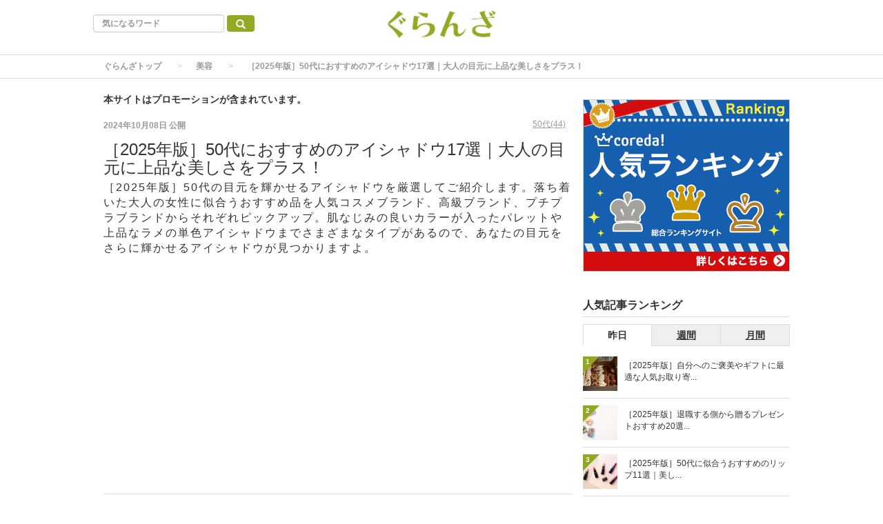

--- FILE ---
content_type: text/html; charset=utf-8
request_url: https://granza.nishinippon.co.jp/articles/1396
body_size: 26050
content:
<!DOCTYPE html>
<html class="scroll_anim">
<head>
    <meta name="google-site-verification" content="eA8dJvwu_jFnMH5KpaPQctikEkFb0g4BccmQMqCVvj0" />

<!-- Google Tag Manager -->
<script>(function(w,d,s,l,i){w[l]=w[l]||[];w[l].push({'gtm.start':
new Date().getTime(),event:'gtm.js'});var f=d.getElementsByTagName(s)[0],
j=d.createElement(s),dl=l!='dataLayer'?'&l='+l:'';j.async=true;j.src=
'https://www.googletagmanager.com/gtm.js?id='+i+dl;f.parentNode.insertBefore(j,f);
})(window,document,'script','dataLayer','GTM-NQV9646');</script>
<!-- End Google Tag Manager -->


<script type="text/javascript" language="javascript">
    var vc_pid = "886857383";
</script><script type="text/javascript" src="//aml.valuecommerce.com/vcdal.js" async></script>
  <meta charset="utf-8">
  
  <title>［2025年版］50代におすすめのアイシャドウ17選｜大人の目元に上品な美しさをプラス！ | ぐらんざ</title>
  <meta name="description" content="［2025年版］50代の目元を輝かせるアイシャドウを厳選してご紹介します。落ち着いた大人の女性に似合うおすすめ品を人気コスメブランド、高級ブランド、プチプラブランドからそれぞれピックアップ。肌なじみの良いカラーが入ったパレットや上品なラメの単色アイシャドウまでさまざまなタイプがあるので、あなたの目元をさらに輝かせるアイシャドウが見つかりますよ。">
  <link rel="canonical" href="https://granza.nishinippon.co.jp/articles/1396">
<script type="application/ld+json">
{
  "@context": "https://schema.org",
  "@type": "Article",
  "mainEntityOfPage":{
  "@type":"WebPage",
  "@id":"https://granza.nishinippon.co.jp/articles/1396"
  },
  "headline": "［2025年版］50代におすすめのアイシャドウ17選｜大人の目元に上品な美しさをプラス！ | ぐらんざ",
  "image": {
    "@type": "ImageObject",
    "url": "https://granza.nishinippon.co.jp/uploads/article/image/1396/AdobeStock_72597111.jpg",
    "width": 696,
    "height": 696
  },
  "datePublished": "2024/10/08 13:33",
  "dateModified": "2025/01/29 17:31",
  "author": {
    "@type": "Person",
    "name": "kanako"
  },
   "publisher": {
    "@type": "Organization",
    "name": "ぐらんざ",
    "logo": {
      "@type": "ImageObject",
      "url": "",
      "width": 600,
      "height": 60
    }
  },
  "description": "［2025年版］50代の目元を輝かせるアイシャドウを厳選してご紹介します。落ち着いた大人の女性に似合うおすすめ品を人気コスメブランド、高級ブランド、プチプラブランドからそれぞれピックアップ。肌なじみの良いカラーが入ったパレットや上品なラメの単色アイシャドウまでさまざまなタイプがあるので、あなたの目元をさらに輝かせるアイシャドウが見つかりますよ。"
}
</script>



<meta property="og:locale" content="ja_JP">
  <meta property="og:title" content="［2025年版］50代におすすめのアイシャドウ17選｜大人の目元に上品な美しさをプラス！ | ぐらんざ">

  <meta property="og:type" content="article">

  <meta property="og:url" content="https://granza.nishinippon.co.jp/articles/1396">

<meta property="og:description" content="［2025年版］50代の目元を輝かせるアイシャドウを厳選してご紹介します。落ち着いた大人の女性に似合うおすすめ品を人気コスメブランド、高級ブランド、プチプラブランドからそれぞれピックアップ。肌なじみの良いカラーが入ったパレットや上品なラメの単色アイシャドウまでさまざまなタイプがあるので、あなたの目元をさらに輝かせるアイシャドウが見つかりますよ。">
<meta property="og:site_name" content="ぐらんざ | 人生の実りをたっぷり楽しむ大人たちへ">
  <meta property="og:image" content="https://granza.nishinippon.co.jp/uploads/article/image/1396/AdobeStock_72597111.jpg">

<meta name="twitter:site" content="@">
<meta name="twitter:card" content="summary_large_image">
<meta name="twitter:title" content="［2025年版］50代におすすめのアイシャドウ17選｜大人の目元に上品な美しさをプラス！ | ぐらんざ">
<meta name="twitter:creator" content="@">
<meta name="twitter:image:src" content="https://granza.nishinippon.co.jp/uploads/article/image/1396/AdobeStock_72597111.jpg">
<meta name="twitter:domain" content="co.jp">


    <meta name="viewport" content="width=device-width, initial-scale=1, maximum-scale=1, user-scalable=no">





        <link rel="stylesheet" media="screen" href="/assets/pc_article_first-0d50d778d264986602ba4f26d98dc3ef49d8a276f77a3d9547a69d07e39e0f22.css" />

        <script src="/assets/pc_article_first-a9608de832ef2c8e93ded5074b8857eb400970f68c27d89d0558de6c6b2a110f.js"></script>
        <script src="/assets/pc_article_second-cb65e67eff3d09b5e0a38a1bc55c7c9de80cfbd65fd7c47b647546df196f8942.js" defer="defer"></script>

        <link rel="stylesheet" media="print" href="/assets/pc_article_third-3708a81adcee1c2986bf6aa0ef3d761705df7cd4a7a684ffe84b1e7e07760e66.css" onload="this.media=&#39;all&#39;" />

        <script>
            (function() {

                var lastCss = document.createElement('link');
                lastCss.href = '/assets/pc_article_second-3e8a6c8abd9db5c1903544382647f864a2237dd462d4c0c128aec50871ff7d40.css';
                lastCss.rel = 'stylesheet';
                lastCss.type = 'text/css';
                document.getElementsByTagName('head')[0].appendChild(lastCss);

                var lastJs = document.createElement('script');
                lastJs.src = '/assets/pc_article_third-eb0c433030d842e4abe459d2675ce0c79f2c36da8e028e14dd49470b02d5d392.js';
                document.getElementsByTagName('head')[0].appendChild(lastJs);
            })();
        </script>


  <meta name="csrf-param" content="authenticity_token" />
<meta name="csrf-token" content="4nVlLoKeab5AeANPRACGHxYN/VKtXj5QNsF02IVRUoFqv71YwMXfCsfVwAKUsOEIOrr5/r0VHnViTPXufptrEg==" />



  <link rel="shortcut icon" type="image/x-icon" href="/uploads/app_setting/favicon/1/cfb52d55-158c-4fee-8f0e-33e9b285d2e7.png" />
    <link rel="apple-touch-icon" type="image/png" href="/uploads/app_setting/touch_icon/1/a616609c-e586-4fb1-b139-54392908b8c3.png" />

  <link rel="stylesheet" media="screen" href="/styles/index.css" />

    <link href="https://use.fontawesome.com/releases/v5.6.1/css/all.css" rel="stylesheet">

<script type="text/javascript">
//プレゼントページ ボタンを表示する期間を指定

//開始日・終了日---

var present_start_date = '2026-01-25';
var present_end_date   = '2026-02-19';

//---------------

var present_now = Date.now();
var present_start = new Date(present_start_date+'T04:00+09:00').getTime();
var present_end   = new Date(present_end_date+'T00:00+09:00').getTime();
if(present_now < present_start || present_end < present_now){
    document.head.insertAdjacentHTML('beforeend', '<style type="text/css">.link-monthly-present{ display: none; }</style>');
}
</script>


      
      <link rel="stylesheet" media="screen" href="/styles/custom_css.css" />

</head>

<body class="no-pickups " id="wrapper">
  <!--
<div id="login">
<ul>
<li><i class="fas fa-user"></i><a href="https://admin.prius-pro.jp/m/granza/user.php?a=1">メルマガ登録はこちら</a></li>
</ul>
</div>
-->
      <!-- Static navbar -->
  <div class="widget">
  
</div>
<nav class="navbar" daa-div="navbar-fixed-top">
  <div class="container">
    <div class="row">
      <div class="col-xs-4 left-position">
        <form class="navbar-form search-article-form keyword-text-form" role="search" id="article_search" action="/articles/search" accept-charset="UTF-8" method="get"><input name="utf8" type="hidden" value="&#x2713;" />
      
          <div class="form-group">
            <input class="form-control search_placeholder" placeholder="気になるワード" type="search" name="q[title_cont]" id="q_title_cont" />
             <button name="button" type="submit" class="btn btn-default btn-color search-btn">
             <span class="glyphicon glyphicon-search glass"></span>
</button>          </div>
         
</form>      </div>
	
      <div class="col-xs-4 center-position">
        <div class="logo-image-div">
          
          <a href="https://granza.nishinippon.co.jp/"><img class="logo-img logo-image-image comm" alt="ぐらんざ" width="198px" height="68" loading="lazy" src="/uploads/app_setting/logo/1/6d1b44c6-2ad4-474d-bd9b-b28e321f46f9.png" /></a>
        </div>
      </div>
      <div class="col-xs-4 right-position navbar-info">
         <div id="navbar" class="navbar-collapse collapse">
          <ul class="nav navbar-nav navbar-right">
  
</ul>
        </div>
      </div>
    </div>
  </div>
</nav>


  
      <script type="application/ld+json">
  {
    "@context": "https://schema.org",
    "@type": "BreadcrumbList",
    "itemListElement":
    [
    {
      "@type": "ListItem",
      "position": 1,
      "item":
      {
        "@id": "https://granza.nishinippon.co.jp/",
        "name": "ぐらんざトップ"
      }
    },
          {
          "@type": "ListItem",
          "position": 2,
          "item":
          {
            "@id": "https://granza.nishinippon.co.jp/beauty",
            "name": "美容"
            }
          },
    {
      "@type": "ListItem",
      "position": 3,
      "item":
      {
          "@id": "https://granza.nishinippon.co.jp/articles/1396" ,
          "name": "［2025年版］50代におすすめのアイシャドウ17選｜大人の目元に上品な美しさをプラス！"
      }
    }
    ]
  }
</script>
  
	<div class="breadcrumb-area">
		<ol class="breadcrumb">
		<li><a href="/">ぐらんざトップ</a></li>
				<li><a href="/beauty">美容</a></li>
		<li class="active">［2025年版］50代におすすめのアイシャドウ17選｜大人の目元に上品な美しさをプラス！</li>
		</ol>
	</div>

  <div class="container contents padding_header" id="">
    <div class="maskblack">
  
    </div>
   <p id="notice" style="display:none"></p>
   <div class="main-area article-area">
  <div class="article">

    
<div class="ad-widget">
	<p style="padding-top: 10px;
    text-align: left;
    padding-left: 0px;
    font-weight: bold;">本サイトはプロモーションが含まれています。</p>
</div>
  <div class="media header">

  <div class="article_info">
    <p class="author">
      <span>
       2024年10月08日
      </span>
        公開
    </p>
    <p class="main-keywords">
        <a href="/keyword/221">
          <span>50代(44)</span>
</a>    </p>
  </div>
    <div class="media-left article-thumbnail">
        <img class="img-rounded" alt="［2025年版］50代におすすめのアイシャドウ17選｜大人の目元に上品な美しさをプラス！" loading="lazy" src="/uploads/article/image/1396/card_AdobeStock_72597111.jpg" />
    </div>

  <div class="media-body">
    <h1 class="media-heading page_title">［2025年版］50代におすすめのアイシャドウ17選｜大人の目元に上品な美しさをプラス！</h1>
  </div>
  <p class="description">［2025年版］50代の目元を輝かせるアイシャドウを厳選してご紹介します。落ち着いた大人の女性に似合うおすすめ品を人気コスメブランド、高級ブランド、プチプラブランドからそれぞれピックアップ。肌なじみの良いカラーが入ったパレットや上品なラメの単色アイシャドウまでさまざまなタイプがあるので、あなたの目元をさらに輝かせるアイシャドウが見つかりますよ。</p>
</div>
  <div class="social social_btn_area clearfix">

    <!-- Twitter PC小-->


     <!-- Facebook -->
  <!-- Hatena -->
  <!-- Pocket -->
</div>
  <div class="ad-widget">
	<script async src="https://pagead2.googlesyndication.com/pagead/js/adsbygoogle.js?client=ca-pub-9917903923447369"
     crossorigin="anonymous"></script>
<!-- ぐらんざ＿タイトル下 -->
<ins class="adsbygoogle"
     style="display:block"
     data-ad-client="ca-pub-9917903923447369"
     data-ad-slot="2808054609"
     data-ad-format="auto"
     data-full-width-responsive="true"></ins>
<script>
     (adsbygoogle = window.adsbygoogle || []).push({});
</script>
</div>
<hr>

          <!-- 目次スペース -->
			<div class="header_outline">
		<h2>目次</h2>
					<div class="header_outline_area">
													<a href="#outline0" class="scroll_move">
							<span class="h3_outline_text">魅力的な目元を演出できる4色セットのアイシャドウ</span>
						</a>
					</div>
					<div class="header_outline_area">
													<a href="#outline3" class="scroll_move">
							<span class="h3_outline_text">子供っぽくならないローズピンクパレット</span>
						</a>
					</div>
					<div class="header_outline_area">
													<a href="#outline6" class="scroll_move">
							<span class="site-color">●</span><span>&nbsp;［2025年版］50代におすすめのアイシャドウ17選｜大人の目元に上品な美しさをプラス！</span>
						</a>
					</div>
					<div class="header_outline_area">
													<a href="#outline8" class="scroll_move">
							<span class="site-color">●</span><span>&nbsp;50代のアイシャドウの選び方</span>
						</a>
					</div>
					<div class="header_outline_area">
													<a href="#outline10" class="scroll_move">
							<span class="site-color">●</span><span>&nbsp;［人気ブランド］50代におすすめのアイシャドウ11選</span>
						</a>
					</div>
					<div class="header_outline_area">
													<a href="#outline12" class="scroll_move">
							<span class="h3_outline_text">石けんで落とせるミネラルアイカラー</span>
						</a>
					</div>
					<div class="header_outline_area">
													<a href="#outline15" class="scroll_move">
							<span class="h3_outline_text">目もと用下地＆アイシャドウの２in1</span>
						</a>
					</div>
					<div class="header_outline_area">
													<a href="#outline18" class="scroll_move">
							<span class="h3_outline_text">組み合わせ次第でなりたい目元に</span>
						</a>
					</div>
					<div class="header_outline_area">
													<a href="#outline21" class="scroll_move">
							<span class="h3_outline_text">世界中の女性に愛されるハイブランドコスメ</span>
						</a>
					</div>
					<div class="header_outline_area">
													<a href="#outline24" class="scroll_move">
							<span class="h3_outline_text">どんな仕上がりも自由自在</span>
						</a>
					</div>
					<div class="header_outline_area">
													<a href="#outline27" class="scroll_move">
							<span class="h3_outline_text">濡れたように輝く高彩度</span>
						</a>
					</div>
					<div class="header_outline_area">
													<a href="#outline30" class="scroll_move">
							<span class="h3_outline_text">リッチなラメやパール感のある目元に</span>
						</a>
					</div>
					<div class="header_outline_area">
													<a href="#outline33" class="scroll_move">
							<span class="h3_outline_text">クリーミーな質感と立体感を実現</span>
						</a>
					</div>
					<div class="header_outline_area">
													<a href="#outline36" class="scroll_move">
							<span class="h3_outline_text">3ステップで表情がフェミニンに</span>
						</a>
					</div>
					<div class="header_outline_area">
													<a href="#outline39" class="scroll_move">
							<span class="h3_outline_text">アイメイクのバリエーションが広がる</span>
						</a>
					</div>
					<div class="header_outline_area">
													<a href="#outline42" class="scroll_move">
							<span class="h3_outline_text">アーティストが選んだアイカラー</span>
						</a>
					</div>
					<div class="header_outline_area">
													<a href="#outline45" class="scroll_move">
							<span class="site-color">●</span><span>&nbsp;［プチプラブランド］50代におすすめのアイシャドウ6選</span>
						</a>
					</div>
					<div class="header_outline_area">
													<a href="#outline47" class="scroll_move">
							<span class="h3_outline_text">顔に程良い血色感とセクシーさを</span>
						</a>
					</div>
					<div class="header_outline_area">
													<a href="#outline50" class="scroll_move">
							<span class="h3_outline_text">重ねてもまぶたの一部のような仕上がりに</span>
						</a>
					</div>
					<div class="header_outline_area">
													<a href="#outline53" class="scroll_move">
							<span class="h3_outline_text">印象的で惹きつける目元に</span>
						</a>
					</div>
					<div class="header_outline_area">
													<a href="#outline56" class="scroll_move">
							<span class="h3_outline_text">なりたい質感に合わせて選べる</span>
						</a>
					</div>
					<div class="header_outline_area">
													<a href="#outline59" class="scroll_move">
							<span class="h3_outline_text">見たまま塗るだけでカンタンアイメイク</span>
						</a>
					</div>
					<div class="header_outline_area">
													<a href="#outline62" class="scroll_move">
							<span class="h3_outline_text">ダイヤモンドパウダーのパール感が魅力</span>
						</a>
					</div>
					<div class="header_outline_area">
													<a href="#outline65" class="scroll_move">
							<span class="site-color">●</span><span>&nbsp;50代におすすめのアイテムの記事はこちらにも！</span>
						</a>
					</div>
					<div class="header_outline_area">
													<a href="#outline68" class="scroll_move">
							<span class="site-color">●</span><span>&nbsp;プレゼントにも！人気ブランドコスメはこちら！</span>
						</a>
					</div>
					<div class="header_outline_area">
													<a href="#outline71" class="scroll_move">
							<span class="site-color">●</span><span>&nbsp;50代におすすめのアイシャドウに関するよくある質問</span>
						</a>
					</div>
					<div class="header_outline_area">
													<a href="#outline72" class="scroll_move">
							<span class="h3_outline_text">50代にアイシャドウは必要？</span>
						</a>
					</div>
					<div class="header_outline_area">
													<a href="#outline73" class="scroll_move">
							<span class="h3_outline_text">50代のアイシャドウの選び方は？</span>
						</a>
					</div>
					<div class="header_outline_area">
													<a href="#outline74" class="scroll_move">
							<span class="h3_outline_text">50代に似合うアイシャドウの色は？</span>
						</a>
					</div>
	</div>

<div class="widget">
  
</div>


<script type="application/ld+json">
	{
	"@context": "https://schema.org",
	"@type": "FAQPage",
	"mainEntity": 
	[
		{
			"@type": "Question",
			"name": "50代にアイシャドウは必要？",
			"acceptedAnswer": {
				"@type": "Answer",
				"text": "アイシャドウは陰影をつけることで目元を立体的に魅せてくれる役割があります。&lt;strong&gt;目元に立体感を出したい方におすすめ&lt;/strong&gt;。50代に似合うアイシャドウは&lt;a href=&quot;https://granza.nishinippon.co.jp/articles/1396?page=1#outline4&quot; &gt;こちら&lt;/a&gt;をご覧ください。",
				"url": "https://granza.nishinippon.co.jp/articles/1396#outline72"
			}
		}, 
		{
			"@type": "Question",
			"name": "50代のアイシャドウの選び方は？",
			"acceptedAnswer": {
				"@type": "Answer",
				"text": "50代がアイシャドウを選ぶときは、&lt;strong&gt;落ち着いた仕上がり、上品なカラー、浮きすぎない、などの点に注意して選ぶと失敗が少ない&lt;/strong&gt;です。50代におすすめのアイシャドウは&lt;a href=&quot;https://granza.nishinippon.co.jp/articles/1396?page=1#outline4&quot; &gt;こちら&lt;/a&gt;をご覧ください。",
				"url": "https://granza.nishinippon.co.jp/articles/1396#outline73"
			}
		}, 
		{
			"@type": "Question",
			"name": "50代に似合うアイシャドウの色は？",
			"acceptedAnswer": {
				"@type": "Answer",
				"text": "50代には&lt;strong&gt;肌なじみがいい、くすみカラーやブラウン系、ベージュ系のもの、顔の表情を明るくしてくれる赤みブラウンもおすすめ&lt;/strong&gt;です。ラメの入ったものが好きなら、ラメの細かいものや上品なパール感のあるものを選ぶと50代でも違和感なく使えます。50代におすすめのアイシャドウは&lt;a href=&quot;https://granza.nishinippon.co.jp/articles/1396?page=1#outline4&quot; &gt;こちら&lt;/a&gt;をご覧ください。",
				"url": "https://granza.nishinippon.co.jp/articles/1396#outline74"
			}
		} 
	]
}
</script>
	<!-- 目次スペース end -->
		<div id="article-contents">
				<div class="article-content header ">
			<h3 class="section" id="outline0">
	    		<span class='sub-header'>編集部おすすめ①</span></br>
				<span class="site-color">■</span><span class="sm_header content_ln header_ln">魅力的な目元を演出できる4色セットのアイシャドウ</span>
				<span class="sm_header f-right content_ln header_ln"></span>
			</h3>
</div>
				<div class="article-content image_link ">

    <div class="image_area img-link-cont ">
        <img width="680" height="400" class="image_text_area" alt="カネボウ ルナソル アイカラーレーション #18" loading="lazy" src="/assets/loading-white-a1a5f7013bd97ba7eb803cf6801dd19d063a536da0c19fd7d2fa8cc76b2df8ed.png" data-original="https://i.gyazo.com/15424031a729267a8942845ad911b64b.png">

          <div class="bottom-image-notes-area">
            <p class="content_ln">カネボウ ルナソル <br>アイカラーレーション #18</p>
          </div>
    </div>

      <!--　PC横　-->
      <div class="image_text">
        <p class="content_ln">カネボウ ルナソルの「アイカラーレーション #18」は、<strong>50代の肌になじみやすいブラウン系やベージュ系のカラーがセットになったアイシャドウ</strong>です。<br><br>バリエーション豊かなカラーや質感が楽しめるセット。ラメも上品な色味で、魅力的な目元を演出したい人におすすめです。</p>
      </div>


</div>

				<div class="article-content code">
	<div class="afi_btns">
<div class="adbtn-single">
<a href="https://px.a8.net/svt/ejp?a8mat=3T21EN+DEUKDU+3GGK+BW8O2&a8ejpredirect=https%3A%2F%2Fgiftmall.co.jp%2Fgiftr3VX7d%2F" tittle="ギフトモールのカネボウ ルナソル アイカラーレーション #18購入ページ" onclick="dataLayer.push({'event': 'custom_event', 'ev_category': 'A_ギフトモール', 'ev_action': 'click', 'ev_label': 'カネボウ ルナソル アイカラーレーション #18_1396'});" rel="nofollow" class="press" data-nodal="">商品詳細はこちら</a>
</div>
</div>
</div>
				<div class="article-content header ">
			<h3 class="section" id="outline3">
	    		<span class='sub-header'>編集部おすすめ②</span></br>
				<span class="site-color">■</span><span class="sm_header content_ln header_ln">子供っぽくならないローズピンクパレット</span>
				<span class="sm_header f-right content_ln header_ln"></span>
			</h3>
</div>
				<div class="article-content image_link ">

    <div class="image_area img-link-cont ">
        <img width="680" height="400" class="image_text_area" alt="RMK シンクロマティックアイシャドウパレット #05" loading="lazy" src="/assets/loading-white-a1a5f7013bd97ba7eb803cf6801dd19d063a536da0c19fd7d2fa8cc76b2df8ed.png" data-original="https://i.gyazo.com/c1359888e3d6654313f54e50d726280c.png">

          <div class="bottom-image-notes-area">
            <p class="content_ln">RMK <br>シンクロマティックアイシャドウパレット #05</p>
          </div>
    </div>

      <!--　PC横　-->
      <div class="image_text">
        <p class="content_ln">RMKの「シンクロマティックアイシャドウパレット #05」は、<strong>子供っぽくならないローズピンクパレット</strong>。色と質感にこだわったアイテムで、モダンな印象のスモーキーアイを演出できます。<br><br>奥行きのある目元を作りながらもダークに見えない設計。まぶたにしっとりとのび広がる使い心地も魅力です。</p>
      </div>


</div>

				<div class="article-content code">
	<div class="afi_btns">
<div class="adbtn-single">
<a href="https://px.a8.net/svt/ejp?a8mat=3T21EN+DEUKDU+3GGK+BW8O2&a8ejpredirect=https%3A%2F%2Fgiftmall.co.jp%2FgiftD3WUlx%2F" tittle="ギフトモールのRMK シンクロマティックアイシャドウパレット #05購入ページ" onclick="dataLayer.push({'event': 'custom_event', 'ev_category': 'A_ギフトモール', 'ev_action': 'click', 'ev_label': 'RMK シンクロマティックアイシャドウパレット #05_1396'});" rel="nofollow" class="press" data-nodal="">商品詳細はこちら</a>
</div>
</div>
</div>
				<div class="article-content header ">
			<h2 class="section content_ln header_ln header2_ln" id="outline6">
	    		
	    		［2025年版］50代におすすめのアイシャドウ17選｜大人の目元に上品な美しさをプラス！<span class="f-right"></span>
	    	</h2>
</div>
				<div class="article-content text">
	<p class="content_ln">目元の印象を大きく変えるアイメイクに欠かせないアイシャドウ。50代女性には、肌なじみが良く、顔を明るく見せるものがおすすめです。今回は、50代向けのアイシャドウを厳選してご紹介します。人気ランキング入りしているコスメブランド、高級ブランド、プチプラブランドのアイテムもセレクト。50代のアイシャドウの選び方のポイントをふまえながら、<strong>お気に入りアイシャドウ見つけてアイメイクをもっと楽しんで</strong>くださいね。</p>
</div>

							      	<div class="content_widget"><script async src="https://pagead2.googlesyndication.com/pagead/js/adsbygoogle.js?client=ca-pub-9917903923447369"
     crossorigin="anonymous"></script>
<ins class="adsbygoogle"
     style="display:block; text-align:center;"
     data-ad-layout="in-article"
     data-ad-format="fluid"
     data-ad-client="ca-pub-9917903923447369"
     data-ad-slot="9565034645"></ins>
<script>
     (adsbygoogle = window.adsbygoogle || []).push({});
</script>
							      	</div>
				<div class="article-content header ">
			<h2 class="section content_ln header_ln header2_ln" id="outline8">
	    		
	    		50代のアイシャドウの選び方<span class="f-right"></span>
	    	</h2>
</div>
				<div class="article-content text">
	<p class="content_ln">50代がアイシャドウを選ぶときは、<strong>落ち着いた仕上がり、上品なカラー、浮きすぎない</strong>、などの点に注意して選ぶと失敗が少ないです。50代には肌なじみがいい、くすみカラーやブラウン系、ベージュ系のもの、顔の表情を明るくしてくれる赤みブラウンもおすすめです。ラメの入ったものが好きなら、ラメの細かいものや上品なパール感のあるものを選ぶと50代でも違和感なく使えます。グラデーションを作りたいなら、複数のカラーが入ったパレットタイプをチョイス。自分の肌悩みに合った高品質なアイシャドウを選べば、長く使えるでしょう。</p>
</div>

							      	<div class="content_widget"><script async src="https://pagead2.googlesyndication.com/pagead/js/adsbygoogle.js?client=ca-pub-9917903923447369"
     crossorigin="anonymous"></script>
<ins class="adsbygoogle"
     style="display:block; text-align:center;"
     data-ad-layout="in-article"
     data-ad-format="fluid"
     data-ad-client="ca-pub-9917903923447369"
     data-ad-slot="9565034645"></ins>
<script>
     (adsbygoogle = window.adsbygoogle || []).push({});
</script>
							      	</div>
				<div class="article-content header ">
			<h2 class="section content_ln header_ln header2_ln" id="outline10">
	    		
	    		［人気ブランド］50代におすすめのアイシャドウ11選<span class="f-right"></span>
	    	</h2>
</div>
				<div class="article-content text">
	<p class="content_ln">人気ブランドのおすすめアイシャドウをご紹介します。パレットタイプや単色カラー、<strong>ナチュラル仕上がりやインパクト重視の仕上がりになるものまで</strong>バラエティ豊かにセレクト。50代に似合うパール入りのものも集めたので、自分のなりたい印象をイメージしながら選んでみてくださいね。</p>
</div>

				<div class="article-content header ">
			<h3 class="section" id="outline12">
	    		<span class='sub-header'>ナチュラルサイエンスなスキンケア</span></br>
				<span class="site-color">■</span><span class="sm_header content_ln header_ln">石けんで落とせるミネラルアイカラー</span>
				<span class="sm_header f-right content_ln header_ln"></span>
			</h3>
</div>
				<div class="article-content image_link ">

    <div class="image_area img-link-cont ">
        <img width="680" height="400" class="image_text_area" alt="ETVOS（エトヴォス） ミネラルクラッシィシャドー" loading="lazy" src="/assets/loading-white-a1a5f7013bd97ba7eb803cf6801dd19d063a536da0c19fd7d2fa8cc76b2df8ed.png" data-original="https://etvos.com/img/goods/L/AF10118.jpg">

          <div class="bottom-image-notes-area">
            <p class="content_ln">ETVOS（エトヴォス）<br>ミネラルクラッシィシャドー</p>
          </div>
    </div>

      <!--　PC横　-->
      <div class="image_text">
        <p class="content_ln">敏感肌やアトピーでも安心して使えるスキンケアブランドの「エトヴォス」。石けんで落とせるミネラルコスメシリーズは、肌への刺激が心配な防腐剤やタルク、香料・ワックスなどを含まない、天然ミネラルでつくられた安全なコスメ。<br><br>保湿成分を配合した「ミネラルクラッシィシャドー」はデリケートな目もとに潤いと艶を与え上品な印象に。深みと落ち着きのある4色のカラーからお選びください。</p>
      </div>


</div>

				<div class="article-content code">
	<div class="afi_btns">
<div class="adbtn-single">
<a href="https://px.a8.net/svt/ejp?a8mat=3TAVQC+6ZUDO2+1VLM+BW8O2&a8ejpredirect=https%3A%2F%2Fetvos.com%2Fshop%2Fg%2FgAF10118%2F" tittle="ETVOSのミネラルクラッシィシャドー購入ページ" onclick="dataLayer.push({'event': 'custom_event', 'ev_category': 'A_ETVOS', 'ev_action': 'click', 'ev_label': 'ミネラルクラッシィシャドー_1396'});" rel="nofollow" class="press" data-nodal="">商品詳細はこちら</a>
</div>
</div>
</div>
				<div class="article-content header ">
			<h3 class="section" id="outline15">
	    		<span class='sub-header'>フランス生まれのラグジュアリースキンケアブランド</span></br>
				<span class="site-color">■</span><span class="sm_header content_ln header_ln">目もと用下地＆アイシャドウの２in1</span>
				<span class="sm_header f-right content_ln header_ln"></span>
			</h3>
</div>
				<div class="article-content image_link ">

    <div class="image_area img-link-cont ">
        <img width="680" height="400" class="image_text_area" alt="CLARINS（クラランス） オンブル４" loading="lazy" src="/assets/loading-white-a1a5f7013bd97ba7eb803cf6801dd19d063a536da0c19fd7d2fa8cc76b2df8ed.png" data-original="https://www.clarins.jp/dw/image/v2/AAJY_PRD/on/demandware.static/-/Sites-clarins-master-products/default/dw77a0fa25/original/80063415_original_original_3.jpg?sw=360&amp;sh=360">

          <div class="bottom-image-notes-area">
            <p class="content_ln">CLARINS（クラランス）<br>オンブル４</p>
          </div>
    </div>

      <!--　PC横　-->
      <div class="image_text">
        <p class="content_ln">クラランスは1954年に生まれたフランスのスキンケアブランドとして、今でも世界中で愛されているコスメです。人気の美容液はもちろん、肌へのうるおいも届けてくれるメイク製品の愛用者も多数。<br><br>アイシャドウの「オンブル4」は、使いやすい4色のパレットでどんなシーンにもマッチする目もとを演出してくれます。バンブーパウダー配合で、目もと用下地を使用したようによれにくく発色・色持ちの良さが特徴のアイシャドウパレットは50代の女性におすすめですよ。</p>
      </div>


</div>

				<div class="article-content code">
	<div class="afi_btns">
<div class="adbtn-single">
<a href="https://px.a8.net/svt/ejp?a8mat=3TAVQC+6WV7N6+4WOA+BW8O2&a8ejpredirect=https%3A%2F%2Fwww.clarins.jp%2Fombre-4-80063415.html" tittle="クラランスのオンブル４購入ページ" onclick="dataLayer.push({'event': 'custom_event', 'ev_category': 'A_クラランス', 'ev_action': 'click', 'ev_label': 'オンブル４_1396'});" rel="nofollow" class="press" data-nodal="">商品詳細はこちら</a>
</div>
</div>
</div>
				<div class="article-content header ">
			<h3 class="section" id="outline18">
	    		<span class='sub-header'>50代にふさわしいハイブランドコスメ</span></br>
				<span class="site-color">■</span><span class="sm_header content_ln header_ln">組み合わせ次第でなりたい目元に</span>
				<span class="sm_header f-right content_ln header_ln"></span>
			</h3>
</div>
				<div class="article-content image_link ">

    <div class="image_area img-link-cont ">
        <img width="680" height="400" class="image_text_area" alt="CHANEL（シャネル） アイシャドウ レ ベージュ パレット ルガール" loading="lazy" src="/assets/loading-white-a1a5f7013bd97ba7eb803cf6801dd19d063a536da0c19fd7d2fa8cc76b2df8ed.png" data-original="https://shop.r10s.jp/cosmecosme/cabinet/goq009/44957_1.jpg">

          <div class="bottom-image-notes-area">
            <p class="content_ln">CHANEL（シャネル）<br>アイシャドウ レ ベージュ パレット ルガール</p>
          </div>
    </div>

      <!--　PC横　-->
      <div class="image_text">
        <p class="content_ln">世界の女性が憧れる高級コスメブランド「シャネル」。50代にふさわしいクオリティと仕上がりになるコスメアイテムがそろっています。<br><br>肌色をベースにした5カラーのアイシャドウパレットは、やわらかい質感で肌なじみも良く、美しいグラデーションも可能です。<strong>組み合わせ次第でさまざまなシーンに合わせたアイメイク</strong>が楽しめます。</p>
      </div>


</div>

				<div class="article-content code">
	<div class="afi_btns"><div class="adbtn-single">
<a href="https://www.amazon.co.jp/s?k=%E3%82%B7%E3%83%A3%E3%83%8D%E3%83%AB%EF%BC%89+%E3%82%A2%E3%82%A4%E3%82%B7%E3%83%A3%E3%83%89%E3%82%A6+%E3%83%AC+%E3%83%99%E3%83%BC%E3%82%B8%E3%83%A5+%E3%83%91%E3%83%AC%E3%83%83%E3%83%88+%E3%83%AB%E3%82%AC%E3%83%BC%E3%83%AB&__mk_ja_JP=%E3%82%AB%E3%82%BF%E3%82%AB%E3%83%8A&crid=3JKQL97DGJH6O&sprefix=%E3%82%B7%E3%83%A3%E3%83%8D%E3%83%AB+%E3%82%A2%E3%82%A4%E3%82%B7%E3%83%A3%E3%83%89%E3%82%A6+%E3%83%AC+%E3%83%99%E3%83%BC%E3%82%B8%E3%83%A5+%E3%83%91%E3%83%AC%E3%83%83%E3%83%88+%E3%83%AB%E3%82%AC%E3%83%BC%E3%83%AB%2Caps%2C971&linkCode=ll2&tag=nnpmedia0d-22&linkId=d180c2a42182e9fbd745a662197cc456&language=ja_JP&ref_=as_li_ss_tl" rel="nofollow" class="amazon">Amazonで見る</a>
</div></div>

<div class="afi_btns"><div class="adbtn-single">
<a href="https://rpx.a8.net/svt/ejp?a8mat=3BQDI3+2PN3ZM+2HOM+BW8O1&rakuten=y&a8ejpredirect=http%3A%2F%2Fhb.afl.rakuten.co.jp%2Fhgc%2F0ea62065.34400275.0ea62066.204f04c0%2Fa20110402323_3BQDI3_2PN3ZM_2HOM_BW8O1%3Fpc%3Dhttps%253A%252F%252Fsearch.rakuten.co.jp%252Fsearch%252Fmall%252FCHANEL%252B%2525E3%252583%2525AC%252B%2525E3%252583%252599%2525E3%252583%2525BC%2525E3%252582%2525B8%2525E3%252583%2525A5%252B%2525E3%252583%252591%2525E3%252583%2525AC%2525E3%252583%252583%2525E3%252583%252588%252B%2525E3%252583%2525AB%2525E3%252582%2525AC%2525E3%252583%2525BC%2525E3%252583%2525AB%252F%253Fscid%253Daf_pc_etc%2526sc2id%253Daf_117_0_10002196%26m%3Dhttps%253A%252F%252Fsearch.rakuten.co.jp%252Fsearch%252Fmall%252FCHANEL%252B%2525E3%252583%2525AC%252B%2525E3%252583%252599%2525E3%252583%2525BC%2525E3%252582%2525B8%2525E3%252583%2525A5%252B%2525E3%252583%252591%2525E3%252583%2525AC%2525E3%252583%252583%2525E3%252583%252588%252B%2525E3%252583%2525AB%2525E3%252582%2525AC%2525E3%252583%2525BC%2525E3%252583%2525AB%252F%253Fscid%253Daf_pc_etc%2526sc2id%253Daf_117_0_10002196" rel="nofollow" class="rakuten">楽天市場で見る</a>
</div></div>



<div class="afi_btns"><div class="adbtn-single">
<a href="https://shopping.yahoo.co.jp/search?first=1&ss_first=1&ts=1683267061&mcr=6cbd41feb401f4b741234894d1720616&tab_ex=commerce&sretry=0&area=13&astk=&aq=&oq=&p=%E3%82%B7%E3%83%A3%E3%83%8D%E3%83%AB%EF%BC%89+%E3%82%A2%E3%82%A4%E3%82%B7%E3%83%A3%E3%83%89%E3%82%A6+%E3%83%AC+%E3%83%99%E3%83%BC%E3%82%B8%E3%83%A5+%E3%83%91%E3%83%AC%E3%83%83%E3%83%88+%E3%83%AB%E3%82%AC%E3%83%BC%E3%83%AB&sc_i=shp_pc_search_searchBox_2" rel="nofollow" class="yahoo">Yahoo!で見る</a>
</div></div>


</div>
				<div class="article-content header ">
			<h3 class="section" id="outline21">
	    		<span class='sub-header'>華やかな発色とパッケージのアイシャドウ</span></br>
				<span class="site-color">■</span><span class="sm_header content_ln header_ln">世界中の女性に愛されるハイブランドコスメ</span>
				<span class="sm_header f-right content_ln header_ln"></span>
			</h3>
</div>
				<div class="article-content image_link ">

    <div class="image_area img-link-cont ">
        <img width="680" height="400" class="image_text_area" alt="Dior（ディオール） サンク クルール クチュール" loading="lazy" src="/assets/loading-white-a1a5f7013bd97ba7eb803cf6801dd19d063a536da0c19fd7d2fa8cc76b2df8ed.png" data-original="https://shop.r10s.jp/cosmelink/cabinet/eyeshadow3/c17942659033_mark.jpg">

          <div class="bottom-image-notes-area">
            <p class="content_ln">Dior（ディオール）<br>サンク クルール クチュール</p>
          </div>
    </div>

      <!--　PC横　-->
      <div class="image_text">
        <p class="content_ln">パリ生まれの「ディオール」は、世代を問わず世の女性に愛されているコスメブランド。発色が良く華やかなパッケージのアイシャドウを好む女性におすすめです。<br><br>キメ細かい質感で軽いつけ心地が特徴のパウダーアイシャドウパレット。さまざまな肌色にマッチし、目元を上品に際立たせてくれます。<strong>鮮やかな発色が長時間続きます</strong>よ。</p>
      </div>


</div>

				<div class="article-content code">
	<div class="afi_btns"><div class="adbtn-single">
<a href="https://www.amazon.co.jp/s?k=Dior%EF%BC%88%E3%83%87%E3%82%A3%E3%82%AA%E3%83%BC%E3%83%AB%EF%BC%89+%E3%82%B5%E3%83%B3%E3%82%AF+%E3%82%AF%E3%83%AB%E3%83%BC%E3%83%AB+%E3%82%AF%E3%83%81%E3%83%A5%E3%83%BC%E3%83%AB&__mk_ja_JP=%E3%82%AB%E3%82%BF%E3%82%AB%E3%83%8A&crid=BFJOJJM2WL3L&sprefix=dior+%E3%83%87%E3%82%A3%E3%82%AA%E3%83%BC%E3%83%AB+%E3%82%B5%E3%83%B3%E3%82%AF+%E3%82%AF%E3%83%AB%E3%83%BC%E3%83%AB+%E3%82%AF%E3%83%81%E3%83%A5%E3%83%BC%E3%83%AB%2Caps%2C599&linkCode=ll2&tag=nnpmedia0d-22&linkId=dcc307d0e5ce1a4beaa157b8d1cfe7ff&language=ja_JP&ref_=as_li_ss_tl" rel="nofollow" class="amazon">Amazonで見る</a>
</div></div>

<div class="afi_btns"><div class="adbtn-single">
<a href="https://rpx.a8.net/svt/ejp?a8mat=3BQDI3+2PN3ZM+2HOM+BW8O1&rakuten=y&a8ejpredirect=http%3A%2F%2Fhb.afl.rakuten.co.jp%2Fhgc%2F0ea62065.34400275.0ea62066.204f04c0%2Fa20110402323_3BQDI3_2PN3ZM_2HOM_BW8O1%3Fpc%3Dhttps%253A%252F%252Fsearch.rakuten.co.jp%252Fsearch%252Fmall%252F%2525E3%252583%252587%2525E3%252582%2525A3%2525E3%252582%2525AA%2525E3%252583%2525BC%2525E3%252583%2525AB%252B%2525E3%252582%2525A2%2525E3%252582%2525A4%2525E3%252582%2525B7%2525E3%252583%2525A3%2525E3%252583%252589%2525E3%252582%2525A6%252B%2525E3%252582%2525B5%2525E3%252583%2525B3%2525E3%252582%2525AF%252B%2525E3%252582%2525AF%2525E3%252583%2525AB%2525E3%252583%2525BC%2525E3%252583%2525AB%252B%2525E3%252582%2525AF%2525E3%252583%252581%2525E3%252583%2525A5%2525E3%252583%2525BC%2525E3%252583%2525AB%252F%26m%3Dhttps%253A%252F%252Fsearch.rakuten.co.jp%252Fsearch%252Fmall%252F%2525E3%252583%252587%2525E3%252582%2525A3%2525E3%252582%2525AA%2525E3%252583%2525BC%2525E3%252583%2525AB%252B%2525E3%252582%2525A2%2525E3%252582%2525A4%2525E3%252582%2525B7%2525E3%252583%2525A3%2525E3%252583%252589%2525E3%252582%2525A6%252B%2525E3%252582%2525B5%2525E3%252583%2525B3%2525E3%252582%2525AF%252B%2525E3%252582%2525AF%2525E3%252583%2525AB%2525E3%252583%2525BC%2525E3%252583%2525AB%252B%2525E3%252582%2525AF%2525E3%252583%252581%2525E3%252583%2525A5%2525E3%252583%2525BC%2525E3%252583%2525AB%252F" rel="nofollow" class="rakuten">楽天市場で見る</a>
</div></div>



<div class="afi_btns"><div class="adbtn-single">
<a href="https://shopping.yahoo.co.jp/search?first=1&ss_first=1&ts=1683267383&mcr=a5733b688038b42cd7332c2aba0f7796&tab_ex=commerce&sretry=0&area=13&astk=&aq=&oq=&p=Dior%EF%BC%88%E3%83%87%E3%82%A3%E3%82%AA%E3%83%BC%E3%83%AB%EF%BC%89+%E3%82%B5%E3%83%B3%E3%82%AF+%E3%82%AF%E3%83%AB%E3%83%BC%E3%83%AB+%E3%82%AF%E3%83%81%E3%83%A5%E3%83%BC%E3%83%AB&sc_i=shp_pc_search_searchBox_2" rel="nofollow" class="yahoo">Yahoo!で見る</a>
</div></div>

</div>
				<div class="article-content header ">
			<h3 class="section" id="outline24">
	    		<span class='sub-header'>アートのようなアイシャドウパレット</span></br>
				<span class="site-color">■</span><span class="sm_header content_ln header_ln">どんな仕上がりも自由自在</span>
				<span class="sm_header f-right content_ln header_ln"></span>
			</h3>
</div>
				<div class="article-content image_link ">

    <div class="image_area img-link-cont ">
        <img width="680" height="400" class="image_text_area" alt="YVES SAINT LAURENT（イヴサンローラン）  クチュールパレット 5色 レディー トゥ ウェア" loading="lazy" src="/assets/loading-white-a1a5f7013bd97ba7eb803cf6801dd19d063a536da0c19fd7d2fa8cc76b2df8ed.png" data-original="https://thumbnail.image.rakuten.co.jp/@0_mall/diogreco/cabinet/pics2/compass1581491512.jpg">

          <div class="bottom-image-notes-area">
            <p class="content_ln">YVES SAINT LAURENT（イヴ・サンローラン） <br>クチュールパレット 5色 レディー トゥ ウェア</p>
          </div>
    </div>

      <!--　PC横　-->
      <div class="image_text">
        <p class="content_ln">フランスを代表する一流ブランド「イヴ・サンローラン」。高級感たっぷりのブランドロゴとパッケージのアイシャドウは、持っているだけでセレブのような気分も味わえます。<br><br>クリーミーな質感でまぶたにすっとなじむアートのようなクチュールパレット。ブラウン系からグリーン、レッドなどのカラー展開があり、<strong>ナチュラルメイクにもドラマティックな仕上がりにも</strong>おすすめです。</p>
      </div>


</div>

				<div class="article-content code">
	<div class="afi_btns"><div class="adbtn-single">
<a href="https://www.amazon.co.jp/%E3%82%A4%E3%83%B4%E3%82%B5%E3%83%B3%E3%83%AD%E3%83%BC%E3%83%A9%E3%83%B3-%E3%82%AF%E3%83%81%E3%83%A5%E3%83%BC%E3%83%AB-%E3%82%AF%E3%83%AB%E3%83%BC%E3%83%AB-%E3%83%91%E3%83%AC%E3%83%83%E3%83%88-%E3%80%90%E4%B8%A6%E8%A1%8C%E8%BC%B8%E5%85%A5%E5%93%81%E3%80%91/dp/B0758DFCW8?__mk_ja_JP=%E3%82%AB%E3%82%BF%E3%82%AB%E3%83%8A&crid=37JT549BO6TGU&keywords=%E3%82%A4%E3%83%B4%E3%83%BB%E3%82%B5%E3%83%B3%E3%83%AD%E3%83%BC%E3%83%A9%E3%83%B3%EF%BC%89%2B%E3%82%AF%E3%83%81%E3%83%A5%E3%83%BC%E3%83%AB%E3%83%91%E3%83%AC%E3%83%83%E3%83%88%2B%E3%83%AC%E3%83%87%E3%82%A3%E3%83%BC%2B%E3%83%88%E3%82%A5%2B%E3%82%A6%E3%82%A7%E3%82%A2&qid=1683267767&sprefix=%E3%82%A4%E3%83%B4%2B%E3%82%B5%E3%83%B3%E3%83%AD%E3%83%BC%E3%83%A9%E3%83%B3%2B%E3%82%AF%E3%83%81%E3%83%A5%E3%83%BC%E3%83%AB%E3%83%91%E3%83%AC%E3%83%83%E3%83%88%2B%E3%83%AC%E3%83%87%E3%82%A3%E3%83%BC%2B%E3%83%88%E3%82%A5%2B%E3%82%A6%E3%82%A7%E3%82%A2%2Caps%2C280&sr=8-1-fkmr0&th=1&linkCode=ll1&tag=nnpmedia0d-22&linkId=97a2b215a1fd6d9996dd6f941721a636&language=ja_JP&ref_=as_li_ss_tl" rel="nofollow" class="amazon">Amazonで見る</a>
</div></div>

<div class="afi_btns"><div class="adbtn-single">
<a href="https://rpx.a8.net/svt/ejp?a8mat=3BQDI3+2PN3ZM+2HOM+BW8O1&rakuten=y&a8ejpredirect=http%3A%2F%2Fhb.afl.rakuten.co.jp%2Fhgc%2F0ea62065.34400275.0ea62066.204f04c0%2Fa20110402323_3BQDI3_2PN3ZM_2HOM_BW8O1%3Fpc%3Dhttps%253A%252F%252Fitem.rakuten.co.jp%252Fdiogreco%252Fysl-couturepalette5color2-5g%252F%26m%3Dhttps%253A%252F%252Fitem.rakuten.co.jp%252Fdiogreco%252Fysl-couturepalette5color2-5g%252F" rel="nofollow" class="rakuten">楽天市場で見る</a>
</div></div>



<div class="afi_btns"><div class="adbtn-single">
<a href="https://store.shopping.yahoo.co.jp/cosmeland-hyper/257345.html?sc_i=shp_pc_search_itemlist_shsrg_title" rel="nofollow" class="yahoo">Yahoo!で見る</a>
</div></div>

</div>
				<div class="article-content header ">
			<h3 class="section" id="outline27">
	    		<span class='sub-header'>マット感とラメ好きの50代におすすめ</span></br>
				<span class="site-color">■</span><span class="sm_header content_ln header_ln">濡れたように輝く高彩度</span>
				<span class="sm_header f-right content_ln header_ln"></span>
			</h3>
</div>
				<div class="article-content image_link ">

    <div class="image_area img-link-cont ">
        <img width="680" height="400" class="image_text_area" alt="BOBBI BROWN（ボビィブラウン） リュクス アイシャドウ" loading="lazy" src="/assets/loading-white-a1a5f7013bd97ba7eb803cf6801dd19d063a536da0c19fd7d2fa8cc76b2df8ed.png" data-original="https://shop.r10s.jp/bobbibrown/cabinet/item/53791b.jpg">

          <div class="bottom-image-notes-area">
            <p class="content_ln">BOBBI BROWN（ボビィブラウン）<br>リュクス アイシャドウ</p>
          </div>
    </div>

      <!--　PC横　-->
      <div class="image_text">
        <p class="content_ln">ニューヨーク発の「ボビィブラウン」はデパートコスメとしても人気のあるブランド。アーティスト向けのコスメが多いこともあり、マット感のあるメイクを好む50代におすすめです。<br><br>細かく洗練されたラメがクリスタルのように輝く単色アイシャドウです。光を吸収して反射することにより、鮮やかで奥行きのある発色を実現。<strong>コンパクトサイズながらミラー付きなので持ち運びにも最適</strong>ですよ。</p>
      </div>


</div>

				<div class="article-content code">
	<div class="afi_btns"><div class="adbtn-single">
<a href="https://www.amazon.co.jp/s?k=%E3%83%9C%E3%83%93%E3%82%A3%E3%83%96%E3%83%A9%E3%82%A6%E3%83%B3%EF%BC%89+%E3%83%AA%E3%83%A5%E3%82%AF%E3%82%B9+%E3%82%A2%E3%82%A4%E3%82%B7%E3%83%A3%E3%83%89%E3%82%A6&__mk_ja_JP=%E3%82%AB%E3%82%BF%E3%82%AB%E3%83%8A&crid=YG9DQKLXLQDI&sprefix=%E3%83%9C%E3%83%93%E3%82%A3%E3%83%96%E3%83%A9%E3%82%A6%E3%83%B3+%E3%83%AA%E3%83%A5%E3%82%AF%E3%82%B9+%E3%82%A2%E3%82%A4%E3%82%B7%E3%83%A3%E3%83%89%E3%82%A6%2Caps%2C596&linkCode=ll2&tag=nnpmedia0d-22&linkId=597549f367f49da52ac7dd14c1b6029a&language=ja_JP&ref_=as_li_ss_tl" rel="nofollow" class="amazon">Amazonで見る</a>
</div></div>

<div class="afi_btns"><div class="adbtn-single">
<a href="https://rpx.a8.net/svt/ejp?a8mat=3BQDI3+2PN3ZM+2HOM+BW8O1&rakuten=y&a8ejpredirect=http%3A%2F%2Fhb.afl.rakuten.co.jp%2Fhgc%2F0ea62065.34400275.0ea62066.204f04c0%2Fa20110402323_3BQDI3_2PN3ZM_2HOM_BW8O1%3Fpc%3Dhttps%253A%252F%252Fsearch.rakuten.co.jp%252Fsearch%252Fmall%252F%2525E3%252583%25259C%2525E3%252583%252593%2525E3%252582%2525A4%252B%2525E3%252583%252596%2525E3%252583%2525A9%2525E3%252582%2525A6%2525E3%252583%2525B3%252B%2525E3%252583%2525AA%2525E3%252583%2525A5%2525E3%252582%2525AF%2525E3%252582%2525B9%252B%2525E3%252582%2525A2%2525E3%252582%2525A4%2525E3%252582%2525B7%2525E3%252583%2525A3%2525E3%252583%252589%2525E3%252582%2525A6%252F%253Fl-id%253Ds_search%2526l2-id%253Dshop_header_search%26m%3Dhttps%253A%252F%252Fsearch.rakuten.co.jp%252Fsearch%252Fmall%252F%2525E3%252583%25259C%2525E3%252583%252593%2525E3%252582%2525A4%252B%2525E3%252583%252596%2525E3%252583%2525A9%2525E3%252582%2525A6%2525E3%252583%2525B3%252B%2525E3%252583%2525AA%2525E3%252583%2525A5%2525E3%252582%2525AF%2525E3%252582%2525B9%252B%2525E3%252582%2525A2%2525E3%252582%2525A4%2525E3%252582%2525B7%2525E3%252583%2525A3%2525E3%252583%252589%2525E3%252582%2525A6%252F%253Fl-id%253Ds_search%2526l2-id%253Dshop_header_search" rel="nofollow" class="rakuten">楽天市場で見る</a>
</div></div>



<div class="afi_btns"><div class="adbtn-single">
<a href="https://shopping.yahoo.co.jp/search?first=1&ss_first=1&ts=1683267782&mcr=08eaf1cb58015d3a7b4fae2c3de1df69&tab_ex=commerce&sretry=0&area=13&astk=&aq=&oq=&p=%E3%83%9C%E3%83%93%E3%82%A3%E3%83%96%E3%83%A9%E3%82%A6%E3%83%B3%EF%BC%89+%E3%83%AA%E3%83%A5%E3%82%AF%E3%82%B9+%E3%82%A2%E3%82%A4%E3%82%B7%E3%83%A3%E3%83%89%E3%82%A6&sc_i=shp_pc_search_searchBox_2" rel="nofollow" class="yahoo">Yahoo!で見る</a>
</div></div>

</div>
				<div class="article-content header ">
			<h3 class="section" id="outline30">
	    		<span class='sub-header'>ロングセラーの単色アイシャドウ</span></br>
				<span class="site-color">■</span><span class="sm_header content_ln header_ln">リッチなラメやパール感のある目元に</span>
				<span class="sm_header f-right content_ln header_ln"></span>
			</h3>
</div>
				<div class="article-content image_link ">

    <div class="image_area img-link-cont ">
        <img width="680" height="400" class="image_text_area" alt="DECORTE（コスメデコルテ） アイグロウジェム" loading="lazy" src="/assets/loading-white-a1a5f7013bd97ba7eb803cf6801dd19d063a536da0c19fd7d2fa8cc76b2df8ed.png" data-original="https://shop.r10s.jp/fandora/cabinet/oh201811/367713.jpg">

          <div class="bottom-image-notes-area">
            <p class="content_ln">DECORTE（コスメデコルテ）<br>アイグロウジェム</p>
          </div>
    </div>

      <!--　PC横　-->
      <div class="image_text">
        <p class="content_ln">日本のコーセー化粧品から生まれたブランド「コスメデコルテ」。ラメやパールのアイシャドウが人気で、立体感のある目元を好む女性にぴったりです。<br><br>コスメデコルテのロングセラー商品のひとつ「アイグロウジェム」。単色アイカラーなので<strong>複数購入して重ね付けを楽しむのがおすすめ</strong>です。まぶたにしっかりフィットし、ヌーディーな輝きが持続します。</p>
      </div>


</div>

				<div class="article-content code">
	<div class="afi_btns"><div class="adbtn-single">
<a href="https://www.amazon.co.jp/s?k=%E3%82%B3%E3%82%B9%E3%83%A1%E3%83%87%E3%82%B3%E3%83%AB%E3%83%86%EF%BC%89+%E3%82%A2%E3%82%A4%E3%82%B0%E3%83%AD%E3%82%A6%E3%82%B8%E3%82%A7%E3%83%A0&__mk_ja_JP=%E3%82%AB%E3%82%BF%E3%82%AB%E3%83%8A&crid=189U2E45UJ4AK&sprefix=%E3%82%B3%E3%82%B9%E3%83%A1%E3%83%87%E3%82%B3%E3%83%AB%E3%83%86+%E3%82%A2%E3%82%A4%E3%82%B0%E3%83%AD%E3%82%A6%E3%82%B8%E3%82%A7%E3%83%A0%2Caps%2C425&linkCode=ll2&tag=nnpmedia0d-22&linkId=ac2f014f63a841e0c8b0c68cbf3b2780&language=ja_JP&ref_=as_li_ss_tl" rel="nofollow" class="amazon">Amazonで見る</a>
</div></div>

<div class="afi_btns"><div class="adbtn-single">
<a href="https://rpx.a8.net/svt/ejp?a8mat=3BQDI3+2PN3ZM+2HOM+BW8O1&rakuten=y&a8ejpredirect=http%3A%2F%2Fhb.afl.rakuten.co.jp%2Fhgc%2F0ea62065.34400275.0ea62066.204f04c0%2Fa20110402323_3BQDI3_2PN3ZM_2HOM_BW8O1%3Fpc%3Dhttps%253A%252F%252Fsearch.rakuten.co.jp%252Fsearch%252Fmall%252F%2525E3%252582%2525B3%2525E3%252582%2525B9%2525E3%252583%2525A1%2525E3%252583%252587%2525E3%252582%2525B3%2525E3%252583%2525AB%2525E3%252583%252586%2525E3%252580%252580%2525E3%252582%2525A2%2525E3%252582%2525A4%2525E3%252582%2525B0%2525E3%252583%2525AD%2525E3%252582%2525A6%2525E3%252582%2525B8%2525E3%252582%2525A7%2525E3%252583%2525A0%252F%253Fl-id%253Ds_search%2526l2-id%253Dshop_header_search%26m%3Dhttps%253A%252F%252Fsearch.rakuten.co.jp%252Fsearch%252Fmall%252F%2525E3%252582%2525B3%2525E3%252582%2525B9%2525E3%252583%2525A1%2525E3%252583%252587%2525E3%252582%2525B3%2525E3%252583%2525AB%2525E3%252583%252586%2525E3%252580%252580%2525E3%252582%2525A2%2525E3%252582%2525A4%2525E3%252582%2525B0%2525E3%252583%2525AD%2525E3%252582%2525A6%2525E3%252582%2525B8%2525E3%252582%2525A7%2525E3%252583%2525A0%252F%253Fl-id%253Ds_search%2526l2-id%253Dshop_header_search" rel="nofollow" class="rakuten">楽天市場で見る</a>
</div></div>



<div class="afi_btns"><div class="adbtn-single">
<a href="https://shopping.yahoo.co.jp/search?first=1&ss_first=1&ts=1683267986&mcr=175927ddeca0c70d55efa0c3751faa3d&tab_ex=commerce&sretry=0&area=13&astk=&aq=&oq=&p=%E3%82%B3%E3%82%B9%E3%83%A1%E3%83%87%E3%82%B3%E3%83%AB%E3%83%86%EF%BC%89+%E3%82%A2%E3%82%A4%E3%82%B0%E3%83%AD%E3%82%A6%E3%82%B8%E3%82%A7%E3%83%A0&sc_i=shp_pc_search_searchBox_2" rel="nofollow" class="yahoo">Yahoo!で見る</a>
</div></div>

</div>
				<div class="article-content header ">
			<h3 class="section" id="outline33">
	    		<span class='sub-header'>イメージ通りの目元になれるアイシャドウ</span></br>
				<span class="site-color">■</span><span class="sm_header content_ln header_ln">クリーミーな質感と立体感を実現</span>
				<span class="sm_header f-right content_ln header_ln"></span>
			</h3>
</div>
				<div class="article-content image_link ">

    <div class="image_area img-link-cont ">
        <img width="680" height="400" class="image_text_area" alt="TOM FORD（トム フォード） アイカラークォード" loading="lazy" src="/assets/loading-white-a1a5f7013bd97ba7eb803cf6801dd19d063a536da0c19fd7d2fa8cc76b2df8ed.png" data-original="https://thumbnail.image.rakuten.co.jp/@0_mall/tomfordbeauty/cabinet/alt/eye_ecq-02/02.jpg">

          <div class="bottom-image-notes-area">
            <p class="content_ln">TOM FORD（トム フォード）<br>アイカラークォード</p>
          </div>
    </div>

      <!--　PC横　-->
      <div class="image_text">
        <p class="content_ln">2005年に誕生した、サングラスなどで知られるブランド「トム フォード」のビューティーライン。アイシャドウは、イメージ通りの目元に仕上がると評判です。<br><br>光によって顔に立体感が出るよう計算され開発された「アイカラークォード」シリーズ。とろけるようにクリーミーな質感を持ち、<strong>上まぶたにひと塗りするだけでインパクトのある印象に</strong>仕上がりますよ。</p>
      </div>


</div>

				<div class="article-content code">
	<div class="afi_btns"><div class="adbtn-single">
<a href="https://www.amazon.co.jp/s?k=%E3%83%88%E3%83%A0+%E3%83%95%E3%82%A9%E3%83%BC%E3%83%89%EF%BC%89+%E3%82%A2%E3%82%A4%E3%82%AB%E3%83%A9%E3%83%BC%E3%82%AF%E3%82%A9%E3%83%BC%E3%83%89&__mk_ja_JP=%E3%82%AB%E3%82%BF%E3%82%AB%E3%83%8A&crid=20VLS2WCO04QY&sprefix=%E3%83%88%E3%83%A0%E3%83%95%E3%82%A9%E3%83%BC%E3%83%89+%E3%82%A2%E3%82%A4%E3%82%AB%E3%83%A9%E3%83%BC%E3%82%AF%E3%82%A9%E3%83%BC%E3%83%89%2Caps%2C607&linkCode=ll2&tag=nnpmedia0d-22&linkId=a0e26e7a918f06ca5494b7ed595aa5d8&language=ja_JP&ref_=as_li_ss_tl" rel="nofollow" class="amazon">Amazonで見る</a>
</div></div>

<div class="afi_btns"><div class="adbtn-single">
<a href="https://rpx.a8.net/svt/ejp?a8mat=3BQDI3+2PN3ZM+2HOM+BW8O1&rakuten=y&a8ejpredirect=http%3A%2F%2Fhb.afl.rakuten.co.jp%2Fhgc%2F0ea62065.34400275.0ea62066.204f04c0%2Fa20110402323_3BQDI3_2PN3ZM_2HOM_BW8O1%3Fpc%3Dhttps%253A%252F%252Fsearch.rakuten.co.jp%252Fsearch%252Fmall%252F%2525E3%252583%252588%2525E3%252583%2525A0%2525E3%252583%252595%2525E3%252582%2525A9%2525E3%252583%2525BC%2525E3%252583%252589%252B%2525E3%252582%2525A2%2525E3%252582%2525A4%2525E3%252582%2525B7%2525E3%252583%2525A3%2525E3%252583%252589%2525E3%252582%2525A6%252F%26m%3Dhttps%253A%252F%252Fsearch.rakuten.co.jp%252Fsearch%252Fmall%252F%2525E3%252583%252588%2525E3%252583%2525A0%2525E3%252583%252595%2525E3%252582%2525A9%2525E3%252583%2525BC%2525E3%252583%252589%252B%2525E3%252582%2525A2%2525E3%252582%2525A4%2525E3%252582%2525B7%2525E3%252583%2525A3%2525E3%252583%252589%2525E3%252582%2525A6%252F" rel="nofollow" class="rakuten">楽天市場で見る</a>
</div></div>



<div class="afi_btns"><div class="adbtn-single">
<a href="https://shopping.yahoo.co.jp/search?first=1&ss_first=1&ts=1683268144&mcr=96be99f74cbe030fd70e11c50f975595&tab_ex=commerce&sretry=0&area=13&astk=&aq=&oq=&p=%E3%83%88%E3%83%A0+%E3%83%95%E3%82%A9%E3%83%BC%E3%83%89%EF%BC%89+%E3%82%A2%E3%82%A4%E3%82%AB%E3%83%A9%E3%83%BC%E3%82%AF%E3%82%A9%E3%83%BC%E3%83%89&sc_i=shp_pc_search_searchBox_2" rel="nofollow" class="yahoo">Yahoo!で見る</a>
</div></div>

</div>
				<div class="article-content header ">
			<h3 class="section" id="outline36">
	    		<span class='sub-header'>知的で奥深い大人の50代にふさわしい</span></br>
				<span class="site-color">■</span><span class="sm_header content_ln header_ln">3ステップで表情がフェミニンに</span>
				<span class="sm_header f-right content_ln header_ln"></span>
			</h3>
</div>
				<div class="article-content image_link ">

    <div class="image_area img-link-cont ">
        <img width="680" height="400" class="image_text_area" alt="Amplitude（アンプリチュード）  コンスピキュアス アイズ アイシャドウ" loading="lazy" src="/assets/loading-white-a1a5f7013bd97ba7eb803cf6801dd19d063a536da0c19fd7d2fa8cc76b2df8ed.png" data-original="https://item-shopping.c.yimg.jp/i/n/lucky39_20220916084247-00362_i_20220916091944">

          <div class="bottom-image-notes-area">
            <p class="content_ln">Amplitude（アンプリチュード） <br>コンスピキュアス アイズ アイシャドウ</p>
          </div>
    </div>

      <!--　PC横　-->
      <div class="image_text">
        <p class="content_ln">「かっこいい大人の美」をコンセプトにしたコスメを展開するブランド「アンプリチュード」。アイシャドウは、表情をフェミニンに見せるピンクベージュ、ライトブラウンなどが50代に人気です。<br><br>新色も追加されている人気商品のコンスピキュアス アイズシリーズはクリームベース、高発色パウダー、ラメの<strong>3ステップでカンタンに透明感のある仕上がりに</strong>。知的で奥深さのある女性にぴったりですよ。</p>
      </div>


</div>

				<div class="article-content code">
	<div class="afi_btns"><div class="adbtn-single">
<a href="https://www.amazon.co.jp/s?k=%E3%82%A2%E3%83%B3%E3%83%97%E3%83%AA%E3%83%81%E3%83%A5%E3%83%BC%E3%83%89%EF%BC%89+%E3%82%B3%E3%83%B3%E3%82%B9%E3%83%94%E3%82%AD%E3%83%A5%E3%82%A2%E3%82%B9+%E3%82%A2%E3%82%A4%E3%82%BA+%E3%82%A2%E3%82%A4%E3%82%B7%E3%83%A3%E3%83%89%E3%82%A6&__mk_ja_JP=%E3%82%AB%E3%82%BF%E3%82%AB%E3%83%8A&crid=7ZMHK3AYYYO&sprefix=%E3%82%A2%E3%83%B3%E3%83%97%E3%83%AA%E3%83%81%E3%83%A5%E3%83%BC%E3%83%89+%E3%82%B3%E3%83%B3%E3%82%B9%E3%83%94%E3%82%AD%E3%83%A5%E3%82%A2%E3%82%B9+%E3%82%A2%E3%82%A4%E3%82%BA+%E3%82%A2%E3%82%A4%E3%82%B7%E3%83%A3%E3%83%89%E3%82%A6%2Caps%2C723&linkCode=ll2&tag=nnpmedia0d-22&linkId=2d6dfc4dcfe32a4d10163c6dc8c9ed9a&language=ja_JP&ref_=as_li_ss_tl" rel="nofollow" class="amazon">Amazonで見る</a>
</div></div>

<div class="afi_btns"><div class="adbtn-single">
<a href="https://rpx.a8.net/svt/ejp?a8mat=3BQDI3+2PN3ZM+2HOM+BW8O1&rakuten=y&a8ejpredirect=http%3A%2F%2Fhb.afl.rakuten.co.jp%2Fhgc%2F0ea62065.34400275.0ea62066.204f04c0%2Fa20110402323_3BQDI3_2PN3ZM_2HOM_BW8O1%3Fpc%3Dhttps%253A%252F%252Fsearch.rakuten.co.jp%252Fsearch%252Fmall%252FAmplitude%252B%2525E3%252582%2525A2%2525E3%252583%2525B3%2525E3%252583%252597%2525E3%252583%2525AA%2525E3%252583%252581%2525E3%252583%2525A5%2525E3%252583%2525BC%2525E3%252583%252589%252B%2525E3%252582%2525A2%2525E3%252582%2525A4%2525E3%252582%2525B7%2525E3%252583%2525A3%2525E3%252583%252589%2525E3%252582%2525A6%252F%26m%3Dhttps%253A%252F%252Fsearch.rakuten.co.jp%252Fsearch%252Fmall%252FAmplitude%252B%2525E3%252582%2525A2%2525E3%252583%2525B3%2525E3%252583%252597%2525E3%252583%2525AA%2525E3%252583%252581%2525E3%252583%2525A5%2525E3%252583%2525BC%2525E3%252583%252589%252B%2525E3%252582%2525A2%2525E3%252582%2525A4%2525E3%252582%2525B7%2525E3%252583%2525A3%2525E3%252583%252589%2525E3%252582%2525A6%252F" rel="nofollow" class="rakuten">楽天市場で見る</a>
</div></div>



<div class="afi_btns"><div class="adbtn-single">
<a href="https://shopping.yahoo.co.jp/search?first=1&ss_first=1&ts=1683268312&mcr=309159c8831625d41454579c3e78832c&tab_ex=commerce&sretry=0&area=13&astk=&aq=&oq=&p=%E3%82%A2%E3%83%B3%E3%83%97%E3%83%AA%E3%83%81%E3%83%A5%E3%83%BC%E3%83%89%EF%BC%89+%E3%82%B3%E3%83%B3%E3%82%B9%E3%83%94%E3%82%AD%E3%83%A5%E3%82%A2%E3%82%B9+%E3%82%A2%E3%82%A4%E3%82%BA+%E3%82%A2%E3%82%A4%E3%82%B7%E3%83%A3%E3%83%89%E3%82%A6&sc_i=shp_pc_search_searchBox_2" rel="nofollow" class="yahoo">Yahoo!で見る</a>
</div></div>

</div>
				<div class="article-content header ">
			<h3 class="section" id="outline39">
	    		<span class='sub-header'>50代の肌にもやさしいオーガニック処方</span></br>
				<span class="site-color">■</span><span class="sm_header content_ln header_ln">アイメイクのバリエーションが広がる</span>
				<span class="sm_header f-right content_ln header_ln"></span>
			</h3>
</div>
				<div class="article-content image_link ">

    <div class="image_area img-link-cont ">
        <img width="680" height="400" class="image_text_area" alt="THREE（スリー） ディメンショナルビジョンアイパレットアリー" loading="lazy" src="/assets/loading-white-a1a5f7013bd97ba7eb803cf6801dd19d063a536da0c19fd7d2fa8cc76b2df8ed.png" data-original="https://image.rakuten.co.jp/cosmeland/cabinet/2022_01/291858_1.jpg">

          <div class="bottom-image-notes-area">
            <p class="content_ln">THREE（スリー）<br>ディメンショナルビジョンアイパレットアリー</p>
          </div>
    </div>

      <!--　PC横　-->
      <div class="image_text">
        <p class="content_ln">「スリー」は、オーガニック素材にこだわったコスメで有名なブランド。植物由来成分処方のものなど、50代の肌の悩みに対応するアイテムも見つかります。<br><br>4つのカラーが入ったクリームタイプのアイシャドウは<strong>ニュアンスやバランスを調整でき</strong>、美しいグラデーションも思いのまま。パレットひとつでアイメイクのバリエーションが広がりますよ。</p>
      </div>


</div>

				<div class="article-content code">
	<div class="afi_btns"><div class="adbtn-single">
<a href="https://www.amazon.co.jp/s?k=THREE%EF%BC%88%E3%82%B9%E3%83%AA%E3%83%BC%EF%BC%89+%E3%83%87%E3%82%A3%E3%83%A1%E3%83%B3%E3%82%B7%E3%83%A7%E3%83%8A%E3%83%AB%E3%83%93%E3%82%B8%E3%83%A7%E3%83%B3%E3%82%A2%E3%82%A4%E3%83%91%E3%83%AC%E3%83%83%E3%83%88%E3%82%A2%E3%83%AA%E3%83%BC&__mk_ja_JP=%E3%82%AB%E3%82%BF%E3%82%AB%E3%83%8A&crid=36MDZYBYEHJZ0&sprefix=three+%E3%82%B9%E3%83%AA%E3%83%BC+%E3%83%87%E3%82%A3%E3%83%A1%E3%83%B3%E3%82%B7%E3%83%A7%E3%83%8A%E3%83%AB%E3%83%93%E3%82%B8%E3%83%A7%E3%83%B3%E3%82%A2%E3%82%A4%E3%83%91%E3%83%AC%E3%83%83%E3%83%88%E3%82%A2%E3%83%AA%E3%83%BC%2Caps%2C565&linkCode=ll2&tag=nnpmedia0d-22&linkId=5c601308a50565173c77c7c907569f72&language=ja_JP&ref_=as_li_ss_tl" rel="nofollow" class="amazon">Amazonで見る</a>
</div></div>

<div class="afi_btns"><div class="adbtn-single">
<a href="https://rpx.a8.net/svt/ejp?a8mat=3BQDI3+2PN3ZM+2HOM+BW8O1&rakuten=y&a8ejpredirect=http%3A%2F%2Fhb.afl.rakuten.co.jp%2Fhgc%2F0ea62065.34400275.0ea62066.204f04c0%2Fa20110402323_3BQDI3_2PN3ZM_2HOM_BW8O1%3Fpc%3Dhttps%253A%252F%252Fsearch.rakuten.co.jp%252Fsearch%252Fmall%252FTHREE%252B%2525E3%252583%252587%2525E3%252582%2525A3%2525E3%252583%2525A1%2525E3%252583%2525B3%2525E3%252582%2525B7%2525E3%252583%2525A7%2525E3%252583%25258A%2525E3%252583%2525AB%2525E3%252583%252593%2525E3%252582%2525B8%2525E3%252583%2525A7%2525E3%252583%2525B3%252B%2525E3%252582%2525A2%2525E3%252582%2525A4%2525E3%252583%252591%2525E3%252583%2525AC%2525E3%252583%252583%2525E3%252583%252588%2525E3%252582%2525A2%2525E3%252583%2525AA%2525E3%252583%2525BC%252F%26m%3Dhttps%253A%252F%252Fsearch.rakuten.co.jp%252Fsearch%252Fmall%252FTHREE%252B%2525E3%252583%252587%2525E3%252582%2525A3%2525E3%252583%2525A1%2525E3%252583%2525B3%2525E3%252582%2525B7%2525E3%252583%2525A7%2525E3%252583%25258A%2525E3%252583%2525AB%2525E3%252583%252593%2525E3%252582%2525B8%2525E3%252583%2525A7%2525E3%252583%2525B3%252B%2525E3%252582%2525A2%2525E3%252582%2525A4%2525E3%252583%252591%2525E3%252583%2525AC%2525E3%252583%252583%2525E3%252583%252588%2525E3%252582%2525A2%2525E3%252583%2525AA%2525E3%252583%2525BC%252F" rel="nofollow" class="rakuten">楽天市場で見る</a>
</div></div>



<div class="afi_btns"><div class="adbtn-single">
<a href="https://shopping.yahoo.co.jp/search?first=1&ss_first=1&ts=1683268517&mcr=d1f0f18066694c437c88fea2fe50060a&tab_ex=commerce&sretry=0&area=13&astk=&aq=&oq=&p=THREE%EF%BC%88%E3%82%B9%E3%83%AA%E3%83%BC%EF%BC%89+%E3%83%87%E3%82%A3%E3%83%A1%E3%83%B3%E3%82%B7%E3%83%A7%E3%83%8A%E3%83%AB%E3%83%93%E3%82%B8%E3%83%A7%E3%83%B3%E3%82%A2%E3%82%A4%E3%83%91%E3%83%AC%E3%83%83%E3%83%88%E3%82%A2%E3%83%AA%E3%83%BC&sc_i=shp_pc_search_searchBox_2" rel="nofollow" class="yahoo">Yahoo!で見る</a>
</div></div>

</div>
				<div class="article-content header ">
			<h3 class="section" id="outline42">
	    		<span class='sub-header'>色選びで失敗したくない50代女性に</span></br>
				<span class="site-color">■</span><span class="sm_header content_ln header_ln">アーティストが選んだアイカラー</span>
				<span class="sm_header f-right content_ln header_ln"></span>
			</h3>
</div>
				<div class="article-content image_link ">

    <div class="image_area img-link-cont ">
        <img width="680" height="400" class="image_text_area" alt="shu uemura（シュウ ウエムラ） プレスド アイシャドー " loading="lazy" src="/assets/loading-white-a1a5f7013bd97ba7eb803cf6801dd19d063a536da0c19fd7d2fa8cc76b2df8ed.png" data-original="https://shop.r10s.jp/shuuemura/cabinet/images/packshots/shu10190-8.jpg">

          <div class="bottom-image-notes-area">
            <p class="content_ln">shu uemura（シュウ ウエムラ）<br>プレスド アイシャドー </p>
          </div>
    </div>

      <!--　PC横　-->
      <div class="image_text">
        <p class="content_ln">伝説の日本人メイクアップアーティストが立ち上げた「シュウ ウエムラ」。<strong>メイドインジャパンとアジアの美にこだわった商品</strong>は、50代の女性のニーズにもマッチします。<br><br>人気のアイシャドウはメイクアップアーティストが豊富なバリエーションの中から選んだカラーでなりたい印象に。色選びで失敗したくない方におすすめです。</p>
      </div>


</div>

				<div class="article-content code">
	<div class="afi_btns"><div class="adbtn-single">
<a href="https://www.amazon.co.jp/s?k=%E3%82%B7%E3%83%A5%E3%82%A6+%E3%82%A6%E3%82%A8%E3%83%A0%E3%83%A9%EF%BC%89+%E3%83%97%E3%83%AC%E3%82%B9%E3%83%89+%E3%82%A2%E3%82%A4%E3%82%B7%E3%83%A3%E3%83%89%E3%83%BC&__mk_ja_JP=%E3%82%AB%E3%82%BF%E3%82%AB%E3%83%8A&crid=1PMSUJG8YQJ89&sprefix=%E3%82%B7%E3%83%A5%E3%82%A6+%E3%82%A6%E3%82%A8%E3%83%A0%E3%83%A9+%E3%83%97%E3%83%AC%E3%82%B9%E3%83%89+%E3%82%A2%E3%82%A4%E3%82%B7%E3%83%A3%E3%83%89%E3%83%BC+%E3%82%B9%E3%82%BF%E3%83%BC%E3%82%BF%E3%83%BC+%E3%82%AD%E3%83%83%E3%83%88%2Caps%2C598&linkCode=ll2&tag=nnpmedia0d-22&linkId=775bc7f4cf2d883e53c1af0d856bfc03&language=ja_JP&ref_=as_li_ss_tl" rel="nofollow" class="amazon">Amazonで見る</a>
</div></div>

<div class="afi_btns"><div class="adbtn-single">
<a href="https://rpx.a8.net/svt/ejp?a8mat=3BQDI3+2PN3ZM+2HOM+BW8O1&rakuten=y&a8ejpredirect=http%3A%2F%2Fhb.afl.rakuten.co.jp%2Fhgc%2F0ea62065.34400275.0ea62066.204f04c0%2Fa20110402323_3BQDI3_2PN3ZM_2HOM_BW8O1%3Fpc%3Dhttps%253A%252F%252Fsearch.rakuten.co.jp%252Fsearch%252Fmall%252F%2525E3%252582%2525B7%2525E3%252583%2525A5%2525E3%252582%2525A6%252B%2525E3%252582%2525A6%2525E3%252582%2525A8%2525E3%252583%2525A0%2525E3%252583%2525A9%2525EF%2525BC%252589%252B%2525E3%252583%252597%2525E3%252583%2525AC%2525E3%252582%2525B9%2525E3%252583%252589%252B%2525E3%252582%2525A2%2525E3%252582%2525A4%2525E3%252582%2525B7%2525E3%252583%2525A3%2525E3%252583%252589%2525E3%252583%2525BC%252B%252F%26m%3Dhttps%253A%252F%252Fsearch.rakuten.co.jp%252Fsearch%252Fmall%252F%2525E3%252582%2525B7%2525E3%252583%2525A5%2525E3%252582%2525A6%252B%2525E3%252582%2525A6%2525E3%252582%2525A8%2525E3%252583%2525A0%2525E3%252583%2525A9%2525EF%2525BC%252589%252B%2525E3%252583%252597%2525E3%252583%2525AC%2525E3%252582%2525B9%2525E3%252583%252589%252B%2525E3%252582%2525A2%2525E3%252582%2525A4%2525E3%252582%2525B7%2525E3%252583%2525A3%2525E3%252583%252589%2525E3%252583%2525BC%252B%252F" rel="nofollow" class="rakuten">楽天市場で見る</a>
</div></div>



<div class="afi_btns"><div class="adbtn-single">
<a href="https://shopping.yahoo.co.jp/search?first=1&ss_first=1&ts=1683268933&mcr=2c25733920565c5ebe3643cc96ecc27f&tab_ex=commerce&sretry=1&area=13&astk=&aq=&oq=&p=%E3%82%B7%E3%83%A5%E3%82%A6+%E3%82%A6%E3%82%A8%E3%83%A0%E3%83%A9%EF%BC%89+%E3%83%97%E3%83%AC%E3%82%B9%E3%83%89+%E3%82%A2%E3%82%A4%E3%82%B7%E3%83%A3%E3%83%89%E3%83%BC&sc_i=shp_pc_search_searchBox_2" rel="nofollow" class="yahoo">Yahoo!で見る</a>
</div></div>

</div>
							      	<div class="content_widget"><script async src="https://pagead2.googlesyndication.com/pagead/js/adsbygoogle.js?client=ca-pub-9917903923447369"
     crossorigin="anonymous"></script>
<ins class="adsbygoogle"
     style="display:block; text-align:center;"
     data-ad-layout="in-article"
     data-ad-format="fluid"
     data-ad-client="ca-pub-9917903923447369"
     data-ad-slot="9565034645"></ins>
<script>
     (adsbygoogle = window.adsbygoogle || []).push({});
</script>
							      	</div>
				<div class="article-content header ">
			<h2 class="section content_ln header_ln header2_ln" id="outline45">
	    		
	    		［プチプラブランド］50代におすすめのアイシャドウ6選<span class="f-right"></span>
	    	</h2>
</div>
				<div class="article-content text">
	<p class="content_ln">プチプラブランドにも優秀なアイシャドウがたくさんあります。その中でも、50代女性に特におすすめのアイシャドウを厳選してご紹介します。<strong>普段使いにはもちろん、いつもとはちょっと違う色を試したいときにも</strong>おすすめです。</p>
</div>

				<div class="article-content header ">
			<h3 class="section" id="outline47">
	    		<span class='sub-header'>くすみ肌に悩む50代におすすめの赤みブラウン</span></br>
				<span class="site-color">■</span><span class="sm_header content_ln header_ln">顔に程良い血色感とセクシーさを</span>
				<span class="sm_header f-right content_ln header_ln"></span>
			</h3>
</div>
				<div class="article-content image_link ">

    <div class="image_area img-link-cont ">
        <img width="680" height="400" class="image_text_area" alt="excel（エクセル） スキニーリッチシャドウ" loading="lazy" src="/assets/loading-white-a1a5f7013bd97ba7eb803cf6801dd19d063a536da0c19fd7d2fa8cc76b2df8ed.png" data-original="https://item-shopping.c.yimg.jp/i/n/nyy-store_kt0615edb197_i_20220816222636">

          <div class="bottom-image-notes-area">
            <p class="content_ln">excel（エクセル）<br>スキニーリッチシャドウ</p>
          </div>
    </div>

      <!--　PC横　-->
      <div class="image_text">
        <p class="content_ln">日本で誕生した「エクセル」は、使いやすいコスメを取りそろえる人気プチプラブランド。顔周りが明るくなるアイシャドウは、くすみ肌に悩む50代にもおすすめです。<br><br>肌なじみの良い赤みブラウン系とベージュ系のみで構成された4色パレット。手順通りにぬるだけで自然なグラデーションが作れます。<strong>程よいセクシーさと血色感を与えてくれます</strong>よ。</p>
      </div>


</div>

				<div class="article-content code">
	<div class="afi_btns"><div class="adbtn-single">
<a href="https://www.amazon.co.jp/s?k=excel%EF%BC%88%E3%82%A8%E3%82%AF%E3%82%BB%E3%83%AB%EF%BC%89+%E3%82%B9%E3%82%AD%E3%83%8B%E3%83%BC%E3%83%AA%E3%83%83%E3%83%81%E3%82%B7%E3%83%A3%E3%83%89%E3%82%A6&__mk_ja_JP=%E3%82%AB%E3%82%BF%E3%82%AB%E3%83%8A&crid=1Z1VNBOO8CAZB&sprefix=%E3%82%B7%E3%83%A5%E3%82%A6+%E3%82%A6%E3%82%A8%E3%83%A0%E3%83%A9+%E3%83%97%E3%83%AC%E3%82%B9%E3%83%89+%E3%82%A2%E3%82%A4%E3%82%B7%E3%83%A3%E3%83%89%E3%83%BC%2Caps%2C677&linkCode=ll2&tag=nnpmedia0d-22&linkId=31f3659eae09f872e6ae722e3f126407&language=ja_JP&ref_=as_li_ss_tl" rel="nofollow" class="amazon">Amazonで見る</a>
</div></div>

<div class="afi_btns"><div class="adbtn-single">
<a href="https://rpx.a8.net/svt/ejp?a8mat=3BQDI3+2PN3ZM+2HOM+BW8O1&rakuten=y&a8ejpredirect=http%3A%2F%2Fhb.afl.rakuten.co.jp%2Fhgc%2F0ea62065.34400275.0ea62066.204f04c0%2Fa20110402323_3BQDI3_2PN3ZM_2HOM_BW8O1%3Fpc%3Dhttps%253A%252F%252Fsearch.rakuten.co.jp%252Fsearch%252Fmall%252Fexcel%252B%2525E3%252582%2525B9%2525E3%252582%2525AD%2525E3%252583%25258B%2525E3%252583%2525BC%2525E3%252583%2525AA%2525E3%252583%252583%2525E3%252583%252581%2525E3%252582%2525B7%2525E3%252583%2525A3%2525E3%252583%252589%2525E3%252582%2525A6%252F%253Fscid%253Daf_pc_etc%2526sc2id%253Daf_117_0_10002196%26m%3Dhttps%253A%252F%252Fsearch.rakuten.co.jp%252Fsearch%252Fmall%252Fexcel%252B%2525E3%252582%2525B9%2525E3%252582%2525AD%2525E3%252583%25258B%2525E3%252583%2525BC%2525E3%252583%2525AA%2525E3%252583%252583%2525E3%252583%252581%2525E3%252582%2525B7%2525E3%252583%2525A3%2525E3%252583%252589%2525E3%252582%2525A6%252F%253Fscid%253Daf_pc_etc%2526sc2id%253Daf_117_0_10002196" rel="nofollow" class="rakuten">楽天市場で見る</a>
</div></div>



<div class="afi_btns"><div class="adbtn-single">
<a href="https://shopping.yahoo.co.jp/search?first=1&ss_first=1&ts=1683268940&mcr=0c33d1bfaade5c4bdf0e0766c2c011ba&tab_ex=commerce&sretry=0&area=13&astk=&aq=&oq=&p=excel%EF%BC%88%E3%82%A8%E3%82%AF%E3%82%BB%E3%83%AB%EF%BC%89+%E3%82%B9%E3%82%AD%E3%83%8B%E3%83%BC%E3%83%AA%E3%83%83%E3%83%81%E3%82%B7%E3%83%A3%E3%83%89%E3%82%A6&sc_i=shp_pc_search_searchBox_2" rel="nofollow" class="yahoo">Yahoo!で見る</a>
</div></div>

</div>
				<div class="article-content header ">
			<h3 class="section" id="outline50">
	    		<span class='sub-header'>50代に似合う上質なベーシック</span></br>
				<span class="site-color">■</span><span class="sm_header content_ln header_ln">重ねてもまぶたの一部のような仕上がりに</span>
				<span class="sm_header f-right content_ln header_ln"></span>
			</h3>
</div>
				<div class="article-content image_link ">

    <div class="image_area img-link-cont ">
        <img width="680" height="400" class="image_text_area" alt="SUQQU（スック） シグニチャーカラーアイズ" loading="lazy" src="/assets/loading-white-a1a5f7013bd97ba7eb803cf6801dd19d063a536da0c19fd7d2fa8cc76b2df8ed.png" data-original="https://thumbnail.image.rakuten.co.jp/@0_mall/nbmrt/cabinet/08424666/94887.jpg">

          <div class="bottom-image-notes-area">
            <p class="content_ln">SUQQU（スック）<br>シグニチャーカラーアイズ</p>
          </div>
    </div>

      <!--　PC横　-->
      <div class="image_text">
        <p class="content_ln">日本生まれの「スック」は、大人の女性を中心に人気のブランドです。アイシャドウも落ち着いた配色が多く、50代の目元に立体感を与えてくれます。<br><br>「上質なベーシック」をコンセプトにした4つのカラーパレット。密着度が高く、まぶたの一部のような仕上がりに。パールが細かいので重ねても浮かず、<strong>ナチュラルヌーディーなメイクを好む女性におすすめ</strong>です。</p>
      </div>


</div>

				<div class="article-content code">
	<div class="afi_btns"><div class="adbtn-single">
<a href="https://www.amazon.co.jp/s?k=SUQQU%EF%BC%88%E3%82%B9%E3%83%83%E3%82%AF%EF%BC%89+%E3%82%B7%E3%82%B0%E3%83%8B%E3%83%81%E3%83%A3%E3%83%BC%E3%82%AB%E3%83%A9%E3%83%BC%E3%82%A2%E3%82%A4%E3%82%BA&__mk_ja_JP=%E3%82%AB%E3%82%BF%E3%82%AB%E3%83%8A&crid=18QY2XR8YD9OE&sprefix=suqqu+%E3%82%B9%E3%83%83%E3%82%AF+%E3%82%B7%E3%82%B0%E3%83%8B%E3%83%81%E3%83%A3%E3%83%BC%E3%82%AB%E3%83%A9%E3%83%BC%E3%82%A2%E3%82%A4%E3%82%BA%2Caps%2C562&linkCode=ll2&tag=nnpmedia0d-22&linkId=cc24df06d31b2fc68e318778f669e02a&language=ja_JP&ref_=as_li_ss_tl" rel="nofollow" class="amazon">Amazonで見る</a>
</div></div>

<div class="afi_btns"><div class="adbtn-single">
<a href="https://rpx.a8.net/svt/ejp?a8mat=3BQDI3+2PN3ZM+2HOM+BW8O1&rakuten=y&a8ejpredirect=http%3A%2F%2Fhb.afl.rakuten.co.jp%2Fhgc%2F0ea62065.34400275.0ea62066.204f04c0%2Fa20110402323_3BQDI3_2PN3ZM_2HOM_BW8O1%3Fpc%3Dhttps%253A%252F%252Fsearch.rakuten.co.jp%252Fsearch%252Fmall%252FSUQQU%252B%2525EF%2525BC%252588%2525E3%252582%2525B9%2525E3%252583%252583%2525E3%252582%2525AF%2525EF%2525BC%252589%252B%2525E3%252582%2525B7%2525E3%252582%2525B0%2525E3%252583%25258B%2525E3%252583%252581%2525E3%252583%2525A3%2525E3%252583%2525BC%252B%2525E3%252582%2525AB%2525E3%252583%2525A9%2525E3%252583%2525BC%252B%2525E3%252582%2525A2%2525E3%252582%2525A4%2525E3%252582%2525BA%252F%26m%3Dhttps%253A%252F%252Fsearch.rakuten.co.jp%252Fsearch%252Fmall%252FSUQQU%252B%2525EF%2525BC%252588%2525E3%252582%2525B9%2525E3%252583%252583%2525E3%252582%2525AF%2525EF%2525BC%252589%252B%2525E3%252582%2525B7%2525E3%252582%2525B0%2525E3%252583%25258B%2525E3%252583%252581%2525E3%252583%2525A3%2525E3%252583%2525BC%252B%2525E3%252582%2525AB%2525E3%252583%2525A9%2525E3%252583%2525BC%252B%2525E3%252582%2525A2%2525E3%252582%2525A4%2525E3%252582%2525BA%252F" rel="nofollow" class="rakuten">楽天市場で見る</a>
</div></div>



<div class="afi_btns"><div class="adbtn-single">
<a href="https://shopping.yahoo.co.jp/search?first=1&ss_first=1&ts=1683270187&mcr=577d8b89799b797a444f31aa1a11879b&tab_ex=commerce&sretry=0&area=13&astk=&aq=&oq=&p=SUQQU%EF%BC%88%E3%82%B9%E3%83%83%E3%82%AF%EF%BC%89+%E3%82%B7%E3%82%B0%E3%83%8B%E3%83%81%E3%83%A3%E3%83%BC%E3%82%AB%E3%83%A9%E3%83%BC%E3%82%A2%E3%82%A4%E3%82%BA&sc_i=shp_pc_search_searchBox_2" rel="nofollow" class="yahoo">Yahoo!で見る</a>
</div></div>

</div>
				<div class="article-content header ">
			<h3 class="section" id="outline53">
	    		<span class='sub-header'>50代の女性らしさを引き出すアイシャドウ</span></br>
				<span class="site-color">■</span><span class="sm_header content_ln header_ln">印象的で惹きつける目元に</span>
				<span class="sm_header f-right content_ln header_ln"></span>
			</h3>
</div>
				<div class="article-content image_link ">

    <div class="image_area img-link-cont ">
        <img width="680" height="400" class="image_text_area" alt="資生堂 マキアージュ ドラマティックスタイリングアイズ" loading="lazy" src="/assets/loading-white-a1a5f7013bd97ba7eb803cf6801dd19d063a536da0c19fd7d2fa8cc76b2df8ed.png" data-original="https://shop.r10s.jp/kaigonagomi/cabinet/03312293/syouhin2/imgrc0093235263.jpg">

          <div class="bottom-image-notes-area">
            <p class="content_ln">資生堂 マキアージュ<br>ドラマティックスタイリングアイズ</p>
          </div>
    </div>

      <!--　PC横　-->
      <div class="image_text">
        <p class="content_ln">資生堂の人気コスメライン「マキアージュ」。リップやファンデーションをはじめ、コスメアワードに輝いたアイシャドウにも定評があります。<br><br>自然体の大きな目元が叶う、マキアージュを代表するアイパレットシリーズは3つの異なるブラウンカラーで奥深く、印象的なまぶたに。<strong>大人の女性らしさを引き出す魅惑のブラウン</strong>ですよ。</p>
      </div>


</div>

				<div class="article-content code">
	<div class="afi_btns"><div class="adbtn-single">
<a href="https://www.amazon.co.jp/s?k=%E8%B3%87%E7%94%9F%E5%A0%82+%E3%83%9E%E3%82%AD%E3%82%A2%E3%83%BC%E3%82%B8%E3%83%A5+%E3%83%89%E3%83%A9%E3%83%9E%E3%83%86%E3%82%A3%E3%83%83%E3%82%AF%E3%82%B9%E3%82%BF%E3%82%A4%E3%83%AA%E3%83%B3%E3%82%B0%E3%82%A2%E3%82%A4%E3%82%BA&__mk_ja_JP=%E3%82%AB%E3%82%BF%E3%82%AB%E3%83%8A&crid=20VKNDJ585FNH&sprefix=%E8%B3%87%E7%94%9F%E5%A0%82+%E3%83%9E%E3%82%AD%E3%82%A2%E3%83%BC%E3%82%B8%E3%83%A5+%E3%83%89%E3%83%A9%E3%83%9E%E3%83%86%E3%82%A3%E3%83%83%E3%82%AF%E3%82%B9%E3%82%BF%E3%82%A4%E3%83%AA%E3%83%B3%E3%82%B0%E3%82%A2%E3%82%A4%E3%82%BA%2Caps%2C429&linkCode=ll2&tag=nnpmedia0d-22&linkId=93613509bf0fdacc4525cb065e8ff789&language=ja_JP&ref_=as_li_ss_tll" rel="nofollow" class="amazon">Amazonで見る</a>
</div></div>

<div class="afi_btns"><div class="adbtn-single">
<a href="https://rpx.a8.net/svt/ejp?a8mat=3BQDI3+2PN3ZM+2HOM+BW8O1&rakuten=y&a8ejpredirect=http%3A%2F%2Fhb.afl.rakuten.co.jp%2Fhgc%2F0ea62065.34400275.0ea62066.204f04c0%2Fa20110402323_3BQDI3_2PN3ZM_2HOM_BW8O1%3Fpc%3Dhttps%253A%252F%252Fsearch.rakuten.co.jp%252Fsearch%252Fmall%252F%2525E3%252583%25259E%2525E3%252582%2525AD%2525E3%252582%2525A2%2525E3%252583%2525BC%2525E3%252582%2525B8%2525E3%252583%2525A5%252B%2525E3%252583%252589%2525E3%252583%2525A9%2525E3%252583%25259E%2525E3%252583%252586%2525E3%252582%2525A3%2525E3%252583%252583%2525E3%252582%2525AF%2525E3%252582%2525B9%2525E3%252582%2525BF%2525E3%252582%2525A4%2525E3%252583%2525AA%2525E3%252583%2525B3%2525E3%252582%2525B0%2525E3%252582%2525A2%2525E3%252582%2525A4%2525E3%252582%2525BA%252F%26m%3Dhttps%253A%252F%252Fsearch.rakuten.co.jp%252Fsearch%252Fmall%252F%2525E3%252583%25259E%2525E3%252582%2525AD%2525E3%252582%2525A2%2525E3%252583%2525BC%2525E3%252582%2525B8%2525E3%252583%2525A5%252B%2525E3%252583%252589%2525E3%252583%2525A9%2525E3%252583%25259E%2525E3%252583%252586%2525E3%252582%2525A3%2525E3%252583%252583%2525E3%252582%2525AF%2525E3%252582%2525B9%2525E3%252582%2525BF%2525E3%252582%2525A4%2525E3%252583%2525AA%2525E3%252583%2525B3%2525E3%252582%2525B0%2525E3%252582%2525A2%2525E3%252582%2525A4%2525E3%252582%2525BA%252F" rel="nofollow" class="rakuten">楽天市場で見る</a>
</div></div>



<div class="afi_btns"><div class="adbtn-single">
<a href="https://shopping.yahoo.co.jp/search?first=1&ss_first=1&ts=1683270357&mcr=df4946c58407ed9d2e37e4b909460470&tab_ex=commerce&sretry=0&area=13&astk=&aq=&oq=&p=%E8%B3%87%E7%94%9F%E5%A0%82+%E3%83%9E%E3%82%AD%E3%82%A2%E3%83%BC%E3%82%B8%E3%83%A5+%E3%83%89%E3%83%A9%E3%83%9E%E3%83%86%E3%82%A3%E3%83%83%E3%82%AF%E3%82%B9%E3%82%BF%E3%82%A4%E3%83%AA%E3%83%B3%E3%82%B0%E3%82%A2%E3%82%A4%E3%82%BA&sc_i=shp_pc_search_searchBox_2" rel="nofollow" class="yahoo">Yahoo!で見る</a>
</div></div>

</div>
				<div class="article-content header ">
			<h3 class="section" id="outline56">
	    		<span class='sub-header'>豊富なカラーバリエーションが魅力のアイシャドウ</span></br>
				<span class="site-color">■</span><span class="sm_header content_ln header_ln">なりたい質感に合わせて選べる</span>
				<span class="sm_header f-right content_ln header_ln"></span>
			</h3>
</div>
				<div class="article-content image_link ">

    <div class="image_area img-link-cont ">
        <img width="680" height="400" class="image_text_area" alt="ADDICTION（アディクション） ザ アイシャドウ パール" loading="lazy" src="/assets/loading-white-a1a5f7013bd97ba7eb803cf6801dd19d063a536da0c19fd7d2fa8cc76b2df8ed.png" data-original="https://thumbnail.image.rakuten.co.jp/@0_mall/auc-j-kazu/cabinet/akaetc/004sp.jpg">

          <div class="bottom-image-notes-area">
            <p class="content_ln">ADDICTION（アディクション）<br>ザ アイシャドウ パール</p>
          </div>
    </div>

      <!--　PC横　-->
      <div class="image_text">
        <p class="content_ln">ニューヨークと日本のエッセンスを融合させ誕生したブランド「アディクション」。カラーバリエーション豊かなアイシャドウは、幅広い世代の女性に支持されています。<br><br>全100色近くもある単色アイカラーはパール・スパークル・マット・クリームなど質感に合わせて選べるのもポイント。<strong>高い密着性と華やかな仕上がりになる人気商品</strong>のひとつです。</p>
      </div>


</div>

				<div class="article-content code">
	<div class="afi_btns"><div class="adbtn-single">
<a href="https://www.amazon.co.jp/s?k=ADDICTION%EF%BC%88%E3%82%A2%E3%83%87%E3%82%A3%E3%82%AF%E3%82%B7%E3%83%A7%E3%83%B3%EF%BC%89+%E3%82%B6+%E3%82%A2%E3%82%A4%E3%82%B7%E3%83%A3%E3%83%89%E3%82%A6+%E3%83%91%E3%83%BC%E3%83%AB&__mk_ja_JP=%E3%82%AB%E3%82%BF%E3%82%AB%E3%83%8A&crid=33V926IFYJL4Z&sprefix=addiction+%E3%82%A2%E3%83%87%E3%82%A3%E3%82%AF%E3%82%B7%E3%83%A7%E3%83%B3+%E3%82%B6+%E3%82%A2%E3%82%A4%E3%82%B7%E3%83%A3%E3%83%89%E3%82%A6+%E3%83%91%E3%83%BC%E3%83%AB%2Caps%2C295&linkCode=ll2&tag=nnpmedia0d-22&linkId=b808dd1c9f38d035073e7087b05f8827&language=ja_JP&ref_=as_li_ss_tl" rel="nofollow" class="amazon">Amazonで見る</a>
</div></div>

<div class="afi_btns"><div class="adbtn-single">
<a href="https://rpx.a8.net/svt/ejp?a8mat=3BQDI3+2PN3ZM+2HOM+BW8O1&rakuten=y&a8ejpredirect=http%3A%2F%2Fhb.afl.rakuten.co.jp%2Fhgc%2F0ea62065.34400275.0ea62066.204f04c0%2Fa20110402323_3BQDI3_2PN3ZM_2HOM_BW8O1%3Fpc%3Dhttps%253A%252F%252Fsearch.rakuten.co.jp%252Fsearch%252Fmall%252F%2525E3%252582%2525A2%2525E3%252583%252587%2525E3%252582%2525A3%2525E3%252582%2525AF%2525E3%252582%2525B7%2525E3%252583%2525A7%2525E3%252583%2525B3%252B%2525E3%252582%2525B6%252B%2525E3%252582%2525A2%2525E3%252582%2525A4%2525E3%252582%2525B7%2525E3%252583%2525A3%2525E3%252583%252589%2525E3%252582%2525A6%252B%2525E3%252583%252591%2525E3%252583%2525BC%2525E3%252583%2525AB%252F%253Fl-id%253Ds_search%2526l2-id%253Dshop_header_search%26m%3Dhttps%253A%252F%252Fsearch.rakuten.co.jp%252Fsearch%252Fmall%252F%2525E3%252582%2525A2%2525E3%252583%252587%2525E3%252582%2525A3%2525E3%252582%2525AF%2525E3%252582%2525B7%2525E3%252583%2525A7%2525E3%252583%2525B3%252B%2525E3%252582%2525B6%252B%2525E3%252582%2525A2%2525E3%252582%2525A4%2525E3%252582%2525B7%2525E3%252583%2525A3%2525E3%252583%252589%2525E3%252582%2525A6%252B%2525E3%252583%252591%2525E3%252583%2525BC%2525E3%252583%2525AB%252F%253Fl-id%253Ds_search%2526l2-id%253Dshop_header_search" rel="nofollow" class="rakuten">楽天市場で見る</a>
</div></div>



<div class="afi_btns"><div class="adbtn-single">
<a href="https://shopping.yahoo.co.jp/search?first=1&ss_first=1&ts=1683270532&mcr=0189440e0b0e1f66e3da2dc06715441f&tab_ex=commerce&sretry=0&area=13&astk=&aq=&oq=&p=ADDICTION%EF%BC%88%E3%82%A2%E3%83%87%E3%82%A3%E3%82%AF%E3%82%B7%E3%83%A7%E3%83%B3%EF%BC%89+%E3%82%B6+%E3%82%A2%E3%82%A4%E3%82%B7%E3%83%A3%E3%83%89%E3%82%A6+%E3%83%91%E3%83%BC%E3%83%AB&sc_i=shp_pc_search_searchBox_2" rel="nofollow" class="yahoo">Yahoo!で見る</a>
</div></div>

</div>
				<div class="article-content header ">
			<h3 class="section" id="outline59">
	    		<span class='sub-header'>初心者にもおすすめのアイシャドウ</span></br>
				<span class="site-color">■</span><span class="sm_header content_ln header_ln">見たまま塗るだけでカンタンアイメイク</span>
				<span class="sm_header f-right content_ln header_ln"></span>
			</h3>
</div>
				<div class="article-content image_link ">

    <div class="image_area img-link-cont ">
        <img width="680" height="400" class="image_text_area" alt="AUBE（オーブ） デザイニングインプレッションアイズ" loading="lazy" src="/assets/loading-white-a1a5f7013bd97ba7eb803cf6801dd19d063a536da0c19fd7d2fa8cc76b2df8ed.png" data-original="https://item-shopping.c.yimg.jp/i/n/bisaikatsu_4901301259967_i_20230726145147">

          <div class="bottom-image-notes-area">
            <p class="content_ln">AUBE（オーブ）<br>デザイニングインプレッションアイズ</p>
          </div>
    </div>

      <!--　PC横　-->
      <div class="image_text">
        <p class="content_ln">「オーブ」は、花王ソフィーナを母体に持つブランド。誰でもカンタンに美しい仕上がりになる、使いやすさを考えて作られたアイシャドウが人気です。<br><br>目の形に合わせたパウダー配置で、<strong>塗る場所が一目でわかるアイパレット</strong>。目元をはっきりさせる上下なじみライナーもポイントです。アイメイクに初めて挑戦する方にもおすすめの商品ですよ。</p>
      </div>


</div>

				<div class="article-content code">
	<div class="afi_btns"><div class="adbtn-single">
<a href="https://www.amazon.co.jp/s?k=AUBE%EF%BC%88%E3%82%AA%E3%83%BC%E3%83%96%EF%BC%89+%E3%83%87%E3%82%B6%E3%82%A4%E3%83%8B%E3%83%B3%E3%82%B0%E3%82%A4%E3%83%B3%E3%83%97%E3%83%AC%E3%83%83%E3%82%B7%E3%83%A7%E3%83%B3%E3%82%A2%E3%82%A4%E3%82%BA&__mk_ja_JP=%E3%82%AB%E3%82%BF%E3%82%AB%E3%83%8A&crid=1TFY1PV6AR6YE&sprefix=aube+%E3%82%AA%E3%83%BC%E3%83%96+%E3%83%87%E3%82%B6%E3%82%A4%E3%83%8B%E3%83%B3%E3%82%B0%E3%82%A4%E3%83%B3%E3%83%97%E3%83%AC%E3%83%83%E3%82%B7%E3%83%A7%E3%83%B3%E3%82%A2%E3%82%A4%E3%82%BA%2Caps%2C336&linkCode=ll2&tag=nnpmedia0d-22&linkId=cebae525e4df6ed8daa694cea5409d39&language=ja_JP&ref_=as_li_ss_tl" rel="nofollow" class="amazon">Amazonで見る</a>
</div></div>

<div class="afi_btns"><div class="adbtn-single">
<a href="https://rpx.a8.net/svt/ejp?a8mat=3BQDI3+2PN3ZM+2HOM+BW8O1&rakuten=y&a8ejpredirect=http%3A%2F%2Fhb.afl.rakuten.co.jp%2Fhgc%2F0ea62065.34400275.0ea62066.204f04c0%2Fa20110402323_3BQDI3_2PN3ZM_2HOM_BW8O1%3Fpc%3Dhttps%253A%252F%252Fsearch.rakuten.co.jp%252Fsearch%252Fmall%252F%2525E3%252582%2525BD%2525E3%252583%252595%2525E3%252582%2525A3%2525E3%252583%2525BC%2525E3%252583%25258A%2525E3%252580%252580%2525E3%252582%2525AA%2525E3%252583%2525BC%2525E3%252583%252596%252B%2525E3%252582%2525AF%2525E3%252583%252581%2525E3%252583%2525A5%2525E3%252583%2525BC%2525E3%252583%2525AB%2525E3%252580%252580%2525E3%252583%252587%2525E3%252582%2525B6%2525E3%252582%2525A4%2525E3%252583%25258B%2525E3%252583%2525B3%2525E3%252582%2525B0%2525E3%252582%2525A4%2525E3%252583%2525B3%2525E3%252583%252597%2525E3%252583%2525AC%2525E3%252583%252583%2525E3%252582%2525B7%2525E3%252583%2525A7%2525E3%252583%2525B3%2525E3%252582%2525A2%2525E3%252582%2525A4%2525E3%252582%2525BA%252F%253Fl-id%253Ds_search%2526l2-id%253Dshop_header_search%26m%3Dhttps%253A%252F%252Fsearch.rakuten.co.jp%252Fsearch%252Fmall%252F%2525E3%252582%2525BD%2525E3%252583%252595%2525E3%252582%2525A3%2525E3%252583%2525BC%2525E3%252583%25258A%2525E3%252580%252580%2525E3%252582%2525AA%2525E3%252583%2525BC%2525E3%252583%252596%252B%2525E3%252582%2525AF%2525E3%252583%252581%2525E3%252583%2525A5%2525E3%252583%2525BC%2525E3%252583%2525AB%2525E3%252580%252580%2525E3%252583%252587%2525E3%252582%2525B6%2525E3%252582%2525A4%2525E3%252583%25258B%2525E3%252583%2525B3%2525E3%252582%2525B0%2525E3%252582%2525A4%2525E3%252583%2525B3%2525E3%252583%252597%2525E3%252583%2525AC%2525E3%252583%252583%2525E3%252582%2525B7%2525E3%252583%2525A7%2525E3%252583%2525B3%2525E3%252582%2525A2%2525E3%252582%2525A4%2525E3%252582%2525BA%252F%253Fl-id%253Ds_search%2526l2-id%253Dshop_header_search" rel="nofollow" class="rakuten">楽天市場で見る</a>
</div></div>



<div class="afi_btns"><div class="adbtn-single">
<a href="https://shopping.yahoo.co.jp/search?first=1&ss_first=1&ts=1683270781&mcr=2161228a87f7b31e6423d6c7e7eb5c14&tab_ex=commerce&sretry=0&area=13&astk=&aq=&oq=&p=AUBE%EF%BC%88%E3%82%AA%E3%83%BC%E3%83%96%EF%BC%89+%E3%83%87%E3%82%B6%E3%82%A4%E3%83%8B%E3%83%B3%E3%82%B0%E3%82%A4%E3%83%B3%E3%83%97%E3%83%AC%E3%83%83%E3%82%B7%E3%83%A7%E3%83%B3%E3%82%A2%E3%82%A4%E3%82%BA&sc_i=shp_pc_search_searchBox_2" rel="nofollow" class="yahoo">Yahoo!で見る</a>
</div></div>

</div>
				<div class="article-content header ">
			<h3 class="section" id="outline62">
	    		<span class='sub-header'>くすみもカバーする単色アイシャドウ</span></br>
				<span class="site-color">■</span><span class="sm_header content_ln header_ln">ダイヤモンドパウダーのパール感が魅力</span>
				<span class="sm_header f-right content_ln header_ln"></span>
			</h3>
</div>
				<div class="article-content image_link ">

    <div class="image_area img-link-cont ">
        <img width="680" height="400" class="image_text_area" alt="ESPRIQUE（エスプリーク） セレクト アイカラー" loading="lazy" src="/assets/loading-white-a1a5f7013bd97ba7eb803cf6801dd19d063a536da0c19fd7d2fa8cc76b2df8ed.png" data-original="https://shop.r10s.jp/beniya-beauty/cabinet/03136604/05537795/imgrc0081186893.jpg">

          <div class="bottom-image-notes-area">
            <p class="content_ln">ESPRIQUE（エスプリーク）<br>セレクト アイカラー</p>
          </div>
    </div>

      <!--　PC横　-->
      <div class="image_text">
        <p class="content_ln">使いやすくリーズナブルな価格のコスメグッズに定評がある「エスプリーク」。アイシャドウはパウダーやリキッドタイプなどがあり、成分や品質にもこだわっています。<br><br>ダイヤモンドパウダーを配合したまばゆいきらめきが魅力の単色アイカラー。しっかりと肌に密着しながらも<strong>厚塗り感のない上品な印象に</strong>なります。一日中美しい発色が続き、くすみもカバーしてくれるスグレモノですよ。</p>
      </div>


</div>

				<div class="article-content code">
	<div class="afi_btns"><div class="adbtn-single">
<a href="https://www.amazon.co.jp/s?k=ESPRIQUE%EF%BC%88%E3%82%A8%E3%82%B9%E3%83%97%E3%83%AA%E3%83%BC%E3%82%AF%EF%BC%89+%E3%82%BB%E3%83%AC%E3%82%AF%E3%83%88+%E3%82%A2%E3%82%A4%E3%82%AB%E3%83%A9%E3%83%BC&__mk_ja_JP=%E3%82%AB%E3%82%BF%E3%82%AB%E3%83%8A&crid=13X2N75DKYHF9&sprefix=aube+%E3%82%AA%E3%83%BC%E3%83%96+%E3%83%87%E3%82%B6%E3%82%A4%E3%83%8B%E3%83%B3%E3%82%B0%E3%82%A4%E3%83%B3%E3%83%97%E3%83%AC%E3%83%83%E3%82%B7%E3%83%A7%E3%83%B3%E3%82%A2%E3%82%A4%E3%82%BA%2Caps%2C341&linkCode=ll2&tag=nnpmedia0d-22&linkId=86581ef138666a8d005bd67716c2065a&language=ja_JP&ref_=as_li_ss_tl" rel="nofollow" class="amazon">Amazonで見る</a>
</div></div>

<div class="afi_btns"><div class="adbtn-single">
<a href="https://rpx.a8.net/svt/ejp?a8mat=3BQDI3+2PN3ZM+2HOM+BW8O1&rakuten=y&a8ejpredirect=http%3A%2F%2Fhb.afl.rakuten.co.jp%2Fhgc%2F0ea62065.34400275.0ea62066.204f04c0%2Fa20110402323_3BQDI3_2PN3ZM_2HOM_BW8O1%3Fpc%3Dhttps%253A%252F%252Fsearch.rakuten.co.jp%252Fsearch%252Fmall%252F%2525E3%252582%2525A8%2525E3%252582%2525B9%2525E3%252583%252597%2525E3%252583%2525AA%2525E3%252583%2525BC%2525E3%252582%2525AF%252B%2525E3%252582%2525BB%2525E3%252583%2525AC%2525E3%252582%2525AF%2525E3%252583%252588%252B%2525E3%252582%2525A2%2525E3%252582%2525A4%2525E3%252582%2525AB%2525E3%252583%2525A9%2525E3%252583%2525BC%252BN%252F%26m%3Dhttps%253A%252F%252Fsearch.rakuten.co.jp%252Fsearch%252Fmall%252F%2525E3%252582%2525A8%2525E3%252582%2525B9%2525E3%252583%252597%2525E3%252583%2525AA%2525E3%252583%2525BC%2525E3%252582%2525AF%252B%2525E3%252582%2525BB%2525E3%252583%2525AC%2525E3%252582%2525AF%2525E3%252583%252588%252B%2525E3%252582%2525A2%2525E3%252582%2525A4%2525E3%252582%2525AB%2525E3%252583%2525A9%2525E3%252583%2525BC%252BN%252F" rel="nofollow" class="rakuten">楽天市場で見る</a>
</div></div>



<div class="afi_btns"><div class="adbtn-single">
<a href="https://shopping.yahoo.co.jp/search?first=1&ss_first=1&ts=1683270930&mcr=6706a27484249fe0c3014a74f16ddced&tab_ex=commerce&sretry=0&area=13&astk=&aq=&oq=&p=ESPRIQUE%EF%BC%88%E3%82%A8%E3%82%B9%E3%83%97%E3%83%AA%E3%83%BC%E3%82%AF%EF%BC%89+%E3%82%BB%E3%83%AC%E3%82%AF%E3%83%88+%E3%82%A2%E3%82%A4%E3%82%AB%E3%83%A9%E3%83%BC&sc_i=shp_pc_search_searchBox_2" rel="nofollow" class="yahoo">Yahoo!で見る</a>
</div></div>

</div>
							      	<div class="content_widget"><script async src="https://pagead2.googlesyndication.com/pagead/js/adsbygoogle.js?client=ca-pub-9917903923447369"
     crossorigin="anonymous"></script>
<ins class="adsbygoogle"
     style="display:block; text-align:center;"
     data-ad-layout="in-article"
     data-ad-format="fluid"
     data-ad-client="ca-pub-9917903923447369"
     data-ad-slot="9565034645"></ins>
<script>
     (adsbygoogle = window.adsbygoogle || []).push({});
</script>
							      	</div>
				<div class="article-content header ">
			<h2 class="section content_ln header_ln header2_ln" id="outline65">
	    		
	    		50代におすすめのアイテムの記事はこちらにも！<span class="f-right"></span>
	    	</h2>
</div>
				<div class="article-content link_scraping">
  <div class="scraping_result ">
  	<div class="col-xs-2 pa0">
    	<img class="article_image" alt="" loading="lazy" src="/assets/loading-white-a1a5f7013bd97ba7eb803cf6801dd19d063a536da0c19fd7d2fa8cc76b2df8ed.png" data-original="https://granza.nishinippon.co.jp/uploads/article/image/1092/AdobeStock_247082316.jpg">
    </div>
    <div class="col-xs-10 pa0">
	    <p class="scraping_result_title">
	      <a href="https://granza.nishinippon.co.jp/articles/1092" target="_blank" rel="noopener" >50代におすすめのファンデーション15選｜高級ブランドからお手頃価格まで | ぐらんざ</a>
	    </p>
	    <a href="https://granza.nishinippon.co.jp/articles/1092" class="scraping_search_url" target="_blank" rel="noopener" >https://granza.nishinippon.co.jp/articles/1092</a>
	    <p class="scraping_result_comment"></p>
    </div>
  </div>
  <p class="scraping_result_comment content_ln"></p>
</div>
				<div class="article-content link_scraping">
  <div class="scraping_result ">
  	<div class="col-xs-2 pa0">
    	<img class="article_image" alt="" loading="lazy" src="/assets/loading-white-a1a5f7013bd97ba7eb803cf6801dd19d063a536da0c19fd7d2fa8cc76b2df8ed.png" data-original="https://granza.nishinippon.co.jp/uploads/article/image/801/AdobeStock_141009837.jpg">
    </div>
    <div class="col-xs-10 pa0">
	    <p class="scraping_result_title">
	      <a href="https://granza.nishinippon.co.jp/articles/801" target="_blank" rel="noopener" >50代女性が着こなす大人のワンピース14選【定番アイテムからフォーマルまで】 | ぐらんざ</a>
	    </p>
	    <a href="https://granza.nishinippon.co.jp/articles/801" class="scraping_search_url" target="_blank" rel="noopener" >https://granza.nishinippon.co.jp/articles/801</a>
	    <p class="scraping_result_comment"></p>
    </div>
  </div>
  <p class="scraping_result_comment content_ln"></p>
</div>
							      	<div class="content_widget"><script async src="https://pagead2.googlesyndication.com/pagead/js/adsbygoogle.js?client=ca-pub-9917903923447369"
     crossorigin="anonymous"></script>
<ins class="adsbygoogle"
     style="display:block; text-align:center;"
     data-ad-layout="in-article"
     data-ad-format="fluid"
     data-ad-client="ca-pub-9917903923447369"
     data-ad-slot="9565034645"></ins>
<script>
     (adsbygoogle = window.adsbygoogle || []).push({});
</script>
							      	</div>
				<div class="article-content header ">
			<h2 class="section content_ln header_ln header2_ln" id="outline68">
	    		
	    		プレゼントにも！人気ブランドコスメはこちら！<span class="f-right"></span>
	    	</h2>
</div>
				<div class="article-content link_scraping">
  <div class="scraping_result ">
  	<div class="col-xs-2 pa0">
    	<img class="article_image" alt="" loading="lazy" src="/assets/loading-white-a1a5f7013bd97ba7eb803cf6801dd19d063a536da0c19fd7d2fa8cc76b2df8ed.png" data-original="https://granza.nishinippon.co.jp/uploads/article/image/995/AdobeStock_184796269.jpg">
    </div>
    <div class="col-xs-10 pa0">
	    <p class="scraping_result_title">
	      <a href="https://granza.nishinippon.co.jp/articles/995" target="_blank" rel="noopener" >【人気ブランド別】予算5000円で購入できるコスメのプレゼント16選！ | ぐらんざ</a>
	    </p>
	    <a href="https://granza.nishinippon.co.jp/articles/995" class="scraping_search_url" target="_blank" rel="noopener" >https://granza.nishinippon.co.jp/articles/995</a>
	    <p class="scraping_result_comment"></p>
    </div>
  </div>
  <p class="scraping_result_comment content_ln"></p>
</div>
				<div class="article-content link_scraping">
  <div class="scraping_result ">
  	<div class="col-xs-2 pa0">
    	<img class="article_image" alt="" loading="lazy" src="/assets/loading-white-a1a5f7013bd97ba7eb803cf6801dd19d063a536da0c19fd7d2fa8cc76b2df8ed.png" data-original="https://granza.nishinippon.co.jp/uploads/article/image/992/AdobeStock_198446768.jpg">
    </div>
    <div class="col-xs-10 pa0">
	    <p class="scraping_result_title">
	      <a href="https://granza.nishinippon.co.jp/articles/992" target="_blank" rel="noopener" >予算5000円以内で手に入る｜プレゼントに人気のデパコスコスメ18選！ | ぐらんざ</a>
	    </p>
	    <a href="https://granza.nishinippon.co.jp/articles/992" class="scraping_search_url" target="_blank" rel="noopener" >https://granza.nishinippon.co.jp/articles/992</a>
	    <p class="scraping_result_comment"></p>
    </div>
  </div>
  <p class="scraping_result_comment content_ln"></p>
</div>
							      	<div class="content_widget"><script async src="https://pagead2.googlesyndication.com/pagead/js/adsbygoogle.js?client=ca-pub-9917903923447369"
     crossorigin="anonymous"></script>
<ins class="adsbygoogle"
     style="display:block; text-align:center;"
     data-ad-layout="in-article"
     data-ad-format="fluid"
     data-ad-client="ca-pub-9917903923447369"
     data-ad-slot="9565034645"></ins>
<script>
     (adsbygoogle = window.adsbygoogle || []).push({});
</script>
							      	</div>
				<div class="article-content header ">
			<h2 class="section content_ln header_ln header2_ln" id="outline71">
	    		
	    		50代におすすめのアイシャドウに関するよくある質問<span class="f-right"></span>
	    	</h2>
</div>
				<div class="article-content header faq_content">
			<h3 class="section" id="outline72">
	    		
				<span class="site-color">■</span><span class="sm_header content_ln header_ln">50代にアイシャドウは必要？</span>
				<span class="sm_header f-right content_ln header_ln"></span>
			</h3>
			<p class="content_ln">アイシャドウは陰影をつけることで目元を立体的に魅せてくれる役割があります。<strong>目元に立体感を出したい方におすすめ</strong>。50代に似合うアイシャドウは<a href="https://granza.nishinippon.co.jp/articles/1396?page=1#outline4">こちら</a>をご覧ください。</p>
</div>
				<div class="article-content header faq_content">
			<h3 class="section" id="outline73">
	    		
				<span class="site-color">■</span><span class="sm_header content_ln header_ln">50代のアイシャドウの選び方は？</span>
				<span class="sm_header f-right content_ln header_ln"></span>
			</h3>
			<p class="content_ln">50代がアイシャドウを選ぶときは、<strong>落ち着いた仕上がり、上品なカラー、浮きすぎない、などの点に注意して選ぶと失敗が少ない</strong>です。50代におすすめのアイシャドウは<a href="https://granza.nishinippon.co.jp/articles/1396?page=1#outline4">こちら</a>をご覧ください。</p>
</div>
				<div class="article-content header faq_content">
			<h3 class="section" id="outline74">
	    		
				<span class="site-color">■</span><span class="sm_header content_ln header_ln">50代に似合うアイシャドウの色は？</span>
				<span class="sm_header f-right content_ln header_ln"></span>
			</h3>
			<p class="content_ln">50代には<strong>肌なじみがいい、くすみカラーやブラウン系、ベージュ系のもの、顔の表情を明るくしてくれる赤みブラウンもおすすめ</strong>です。ラメの入ったものが好きなら、ラメの細かいものや上品なパール感のあるものを選ぶと50代でも違和感なく使えます。50代におすすめのアイシャドウは<a href="https://granza.nishinippon.co.jp/articles/1396?page=1#outline4">こちら</a>をご覧ください。</p>
</div>
		</div>
			<script type="text/javascript">
				console.log("index");
				$($("[id^=item-]").get().reverse()).each(function(index, element){
					// console.log(index);
					var data_id = $(this).attr("itemdata-id");
					// console.log(data_id);
					$("#circle_"+data_id).text(index+1);
			    });
			</script>

  <div class="widget">
  
</div>



<div class="ad-widget">
	<script async src="https://pagead2.googlesyndication.com/pagead/js/adsbygoogle.js?client=ca-pub-9917903923447369"
     crossorigin="anonymous"></script>
<ins class="adsbygoogle"
     style="display:block"
     data-ad-format="autorelaxed"
     data-ad-client="ca-pub-9917903923447369"
     data-ad-slot="3929564586"></ins>
<script>
     (adsbygoogle = window.adsbygoogle || []).push({});
</script>

<script async src="https://pagead2.googlesyndication.com/pagead/js/adsbygoogle.js?client=ca-pub-9917903923447369"
     crossorigin="anonymous"></script>
<!-- ぐらんざ＿記事下 -->
<ins class="adsbygoogle"
     style="display:block"
     data-ad-client="ca-pub-9917903923447369"
     data-ad-slot="6261226218"
     data-ad-format="auto"
     data-full-width-responsive="true"></ins>
<script>
     (adsbygoogle = window.adsbygoogle || []).push({});
</script>
</div>

      <p class="social-font"></p>
<div class="social social_btn_area clearfix">
    <!-- Twitter -->
      <a href="http://twitter.com/intent/tweet?text=%EF%BC%BB2025%E5%B9%B4%E7%89%88%EF%BC%BD50%E4%BB%A3%E3%81%AB%E3%81%8A%E3%81%99%E3%81%99%E3%82%81%E3%81%AE%E3%82%A2%E3%82%A4%E3%82%B7%E3%83%A3%E3%83%89%E3%82%A617%E9%81%B8%EF%BD%9C%E5%A4%A7%E4%BA%BA%E3%81%AE%E7%9B%AE%E5%85%83%E3%81%AB%E4%B8%8A%E5%93%81%E3%81%AA%E7%BE%8E%E3%81%97%E3%81%95%E3%82%92%E3%83%97%E3%83%A9%E3%82%B9%EF%BC%81&url=https://granza.nishinippon.co.jp/articles/1396"
         data-lang="ja"
         data-url="https://granza.nishinippon.co.jp/articles/1396"
         data-text="［2025年版］50代におすすめのアイシャドウ17選｜大人の目元に上品な美しさをプラス！"
         class="social-btn"
         target="_blank" rel="nofollow noopener" class="wmax">
        <div class="sns-icn-sm">
          <img width="60" height="20" class="sns-icn-mini" loading="lazy" src="/assets/loading-white-a1a5f7013bd97ba7eb803cf6801dd19d063a536da0c19fd7d2fa8cc76b2df8ed.png" alt="Xcom post" data-original="/assets/xcom_post-f9e6d98ea346047da14f3b392a9f6e85c0ded2b8291dfcbdfe8e91f0c8cddfbc.png">
        </div>
      </a>
    <!-- Facebook -->
      <div class="button facebook">
        <div id="fb-root"></div>
        <script>(function(d, s, id) {
          var js, fjs = d.getElementsByTagName(s)[0];
          if (d.getElementById(id)) return;
          js = d.createElement(s); js.id = id; js.async = true;
          js.src = "//connect.facebook.net/ja_JP/sdk.js#xfbml=1&version=v2.5";
          fjs.parentNode.insertBefore(js, fjs);
        }(document, 'script', 'facebook-jssdk'));</script>
        <div class="fb-like"
           data-href="https://granza.nishinippon.co.jp/articles/1396"
           data-layout="button_count" 
           data-action="like"
          data-share="false"
          data-show-faces="false">
        </div>
      </div>
    <!-- Hatena -->
    <!-- Pocket -->
</div>   
  <div class="row">
    <div class="col-xs-6">
      <div class="ad-widget">
	<a href="https://px.a8.net/svt/ejp?a8mat=3ZFKSZ+CZYQ9E+399O+6AZAP" rel="nofollow">
<img border="0" width="100%" height="auto" alt="" src="https://www23.a8.net/svt/bgt?aid=240911891786&wid=001&eno=01&mid=s00000015198001059000&mc=1"></a>
<img border="0" width="1" height="1" src="https://www11.a8.net/0.gif?a8mat=3ZFKSZ+CZYQ9E+399O+6AZAP" alt="">
</div>
    </div>
    <div class="col-xs-6">
      <div class="ad-widget">
	<a href="https://px.a8.net/svt/ejp?a8mat=3ZFKSZ+CZYQ9E+399O+6AZAP" rel="nofollow">
<img border="0" width="100%" height="auto" alt="" src="https://www23.a8.net/svt/bgt?aid=240911891786&wid=001&eno=01&mid=s00000015198001059000&mc=1"></a>
<img border="0" width="1" height="1" src="https://www11.a8.net/0.gif?a8mat=3ZFKSZ+CZYQ9E+399O+6AZAP" alt="">
</div>
    </div>
  </div>

  </div>

  

  		<div class="relation_keywords">
			<p class="maTop30 title">関連するキーワード</p>
		    <hr>
		      <a class="btn btn-xs btn-default tag-position maTB4" href="/keyword/221">
		        <span class="tag-name">50代</span>
</a>		</div>


  

  		<div class="relate-area">
			<p class="maTop30 title">関連する投稿</p>
			<hr>
			<div class="block-area  ">
    <div class="article-list" data-href="/articles/2003">
      <div class="media">
        <div class="media-left">
          <a href="/articles/2003"><img class="media-object " alt="50代のアイメイク完全ガイド｜老け顔に見えないメイクのコツと厳選アイテム7選［2025年版］" loading="lazy" src="/assets/loading-white-a1a5f7013bd97ba7eb803cf6801dd19d063a536da0c19fd7d2fa8cc76b2df8ed.png" data-original="/uploads/article/image/2003/thumb_lg_AdobeStock_375280820.jpg"></a>
          
        </div>
        <div class="media-body">
          <p class="title">
            <a href="/articles/2003">50代のアイメイク完全ガイド｜老け顔に見えないメイクのコツと厳選アイテム7選［2025年版］</a>
          </p>

          <p class="description">
            50代になると、まぶたのたるみ・くすみ・シワなど、目元の変化の悩みが増えてきがち。「若い頃と同じアイメイクをしていたら、かえって老けて見える…」そんなお悩みを抱えていませんか？
実は50代のアイメイクには、年齢に合わせたやり方とアイテム選びが重要です。間違ったメイク方法では、目元が重たく見えたり、表情が暗く見えてしまう原因にも。本記事では、「50代でも老け顔に見せない」ためのアイメイクのコツをわかりやすく解説しつつ、アイブロウ・アイシャドウ・アイライナーなど、50代におすすめの厳選アイテムを紹介します。正しいテクニックとアイテム選びで、若々しく上品な印象の目元を手に入れましょう。
          </p>
          

          <div class="footer">

                  <span class="published_at">2025/08/22 15:15</span>
          </div>
        </div>

        
      </div>
    </div>
    
    <hr>
    <div class="article-list" data-href="/articles/1397">
      <div class="media">
        <div class="media-left">
          <a href="/articles/1397"><img class="media-object " alt="50代女性におすすめのシャンプー11選　髪の悩みに合わせたエイジングケア商品" loading="lazy" src="/assets/loading-white-a1a5f7013bd97ba7eb803cf6801dd19d063a536da0c19fd7d2fa8cc76b2df8ed.png" data-original="/uploads/article/image/1397/thumb_lg_AdobeStock_152357842.jpg"></a>
          
        </div>
        <div class="media-body">
          <p class="title">
            <a href="/articles/1397">50代女性におすすめのシャンプー11選　髪の悩みに合わせたエイジングケア商品</a>
          </p>

          <p class="description">
            50代女性の髪の悩みを解決に導くシャンプー選びをご提案します。年齢とともに変化する髪質や頭皮環境にマッチした、50代に最適なシャンプーの選び方とおすすめ商品をご紹介。女性特有の髪のパサつき、ボリューム不足、白髪ケアなどの悩みに着目し、保湿力と栄養補給に優れたヘアケア製品を厳選しました。50代女性のためのシャンプー選びのポイントも詳しく解説していますので、あなたの髪質に合った美容成分配合のシャンプーを見つけて、健やかで美しい髪を取り戻しましょう。
          </p>
          

          <div class="footer">

                  <span class="published_at">2025/08/21 10:12</span>
          </div>
        </div>

        
      </div>
    </div>
    
    <hr>
    <div class="article-list" data-href="/articles/1433">
      <div class="media">
        <div class="media-left">
          <a href="/articles/1433"><img class="media-object " alt="50代におすすめのオールインワンジェル12選　肌悩みに合わせた上質スキンケアを" loading="lazy" src="/assets/loading-white-a1a5f7013bd97ba7eb803cf6801dd19d063a536da0c19fd7d2fa8cc76b2df8ed.png" data-original="/uploads/article/image/1433/thumb_lg_AdobeStock_107958219.jpg"></a>
          
        </div>
        <div class="media-body">
          <p class="title">
            <a href="/articles/1433">50代におすすめのオールインワンジェル12選　肌悩みに合わせた上質スキンケアを</a>
          </p>

          <p class="description">
            年齢を重ねるにつれて増えるのが肌の悩み。「もっと手軽にケアしたい」「たくさんの化粧品を使うのが面倒」と思うことはありませんか？そんな50代女性にこそ、オールインワンジェルがおすすめです。50代の肌は、乾燥やハリ不足、くすみといった悩みが複合的に現れてきがちです。
しかし、オールインワンジェルなら1つで化粧水、乳液、美容液などの役割をこなすため、複数のアイテムを揃える必要がありません。時間もお金も節約しながら、効率的に本格的なスキンケアができます。
この記事では、50代におすすめのオールインワンジェルを厳選してご紹介。毎日のお手入れにオールインワンジェルを取り入れて、自信あふれる健やかな肌を目指しましょう。
          </p>
          

          <div class="footer">

                  <span class="published_at">2025/08/18 14:28</span>
          </div>
        </div>

        
      </div>
    </div>
    
    <hr>
    <div class="article-list" data-href="/articles/1886">
      <div class="media">
        <div class="media-left">
          <a href="/articles/1886"><img class="media-object " alt="［2025年版］50代におすすめの導入美容液12選｜エイジングケアに効果的なブースター美容液の選び方" loading="lazy" src="/assets/loading-white-a1a5f7013bd97ba7eb803cf6801dd19d063a536da0c19fd7d2fa8cc76b2df8ed.png" data-original="/uploads/article/image/1886/thumb_lg_AdobeStock_652638480.jpg"></a>
          
        </div>
        <div class="media-body">
          <p class="title">
            <a href="/articles/1886">［2025年版］50代におすすめの導入美容液12選｜エイジングケアに効果的なブースター美容液の選び方</a>
          </p>

          <p class="description">
            年齢を重ねると肌の水分保持力が落ち、スキンケア成分が浸透しにくくなると言われています。そんな50代の肌悩みにおすすめなのが「導入美容液」。導入美容液とは「ブースター美容液」とも呼ばれ、普段のスキンケアの最初に使用することで、後に使う化粧水や美容液の浸透力を高めてくれるアイテムです。導入美容液を使うことで効率的なエイジングケアが可能になります。
本記事では、50代におすすめの導入美容液をご紹介。乾燥肌、敏感肌、混合肌など、それぞれの肌タイプに適した導入美容液を見つけて、より効果的なスキンケアを始めましょう。
          </p>
          

          <div class="footer">

                  <span class="published_at">2025/07/18 16:37</span>
          </div>
        </div>

        
      </div>
    </div>
    
    <hr>
    <div class="article-list" data-href="/articles/1807">
      <div class="media">
        <div class="media-left">
          <a href="/articles/1807"><img class="media-object " alt="［2025年版］50代おすすめ美容液12選｜人気ブランドとプチプラブランドの品を厳選紹介" loading="lazy" src="/assets/loading-white-a1a5f7013bd97ba7eb803cf6801dd19d063a536da0c19fd7d2fa8cc76b2df8ed.png" data-original="/uploads/article/image/1807/thumb_lg_AdobeStock_420414034.jpg"></a>
          
        </div>
        <div class="media-body">
          <p class="title">
            <a href="/articles/1807">［2025年版］50代おすすめ美容液12選｜人気ブランドとプチプラブランドの品を厳選紹介</a>
          </p>

          <p class="description">
            50代の方におすすめしたい美容液を12選ご紹介します。人気ブランドとプチプラブランドの美容液のなかから、さまざまな肌悩みにあわせたケアができる美容液を厳選しました。テクスチャーや価格など、50代おすすめ美容液の選び方にもついてもお伝えするので参考にしてくださいね。
          </p>
          

          <div class="footer">

                  <span class="published_at">2025/03/28 00:14</span>
          </div>
        </div>

        
      </div>
    </div>
    
    <hr>
</div>




		</div>

	<div class="ad-widget">
	
</div>

	


  <div class="paSide8">
  
  </div>

      <div class="recent-area">
        <p class="maTop30 title">最新の投稿</p>
        <hr>
        <div class="block-area  ">
    <div class="article-list" data-href="/articles/2126">
      <div class="media">
        <div class="media-left">
          <a href="/articles/2126"><img class="media-object " alt="コウケンテツさんと栄養学の西村教授がすすめる「適糖生活」って何？？" loading="lazy" src="/assets/loading-white-a1a5f7013bd97ba7eb803cf6801dd19d063a536da0c19fd7d2fa8cc76b2df8ed.png" data-original="/uploads/article/image/2126/thumb_lg_251210_N_K_talkshow00166.jpg"></a>
          
        </div>
        <div class="media-body">
          <p class="title">
            <a href="/articles/2126">コウケンテツさんと栄養学の西村教授がすすめる「適糖生活」って何？？</a>
          </p>

          <p class="description">
            とかく悪者にされがちの糖ですが、本当はとても大切な栄養素。栄養学の西村一弘教授と福岡でなじみ深い料理研究家のコウケンテツさん、二人のスペシャリストが栄養と料理の観点から常識が変わる「糖」と「栄養」のお話です。そして、二人が推奨する「適糖生活」とは？？？
          </p>
          

          <div class="footer">

                  <span class="published_at">2026/01/16 12:00</span>
          </div>
        </div>

        
      </div>
    </div>
    
    <hr>
    <div class="article-list" data-href="/articles/2118">
      <div class="media">
        <div class="media-left">
          <a href="/articles/2118"><img class="media-object " alt="【ぐらんざ人】宝塚歌劇団　宙組　桜木(さくらぎ)みなとさん×春乃(はるの)さくらさん" loading="lazy" src="/assets/loading-white-a1a5f7013bd97ba7eb803cf6801dd19d063a536da0c19fd7d2fa8cc76b2df8ed.png" data-original="/uploads/article/image/2118/thumb_lg_thumb1.jpg"></a>
          
        </div>
        <div class="media-body">
          <p class="title">
            <a href="/articles/2118">【ぐらんざ人】宝塚歌劇団　宙組　桜木(さくらぎ)みなとさん×春乃(はるの)さくらさん</a>
          </p>

          <p class="description">
            
          </p>
          

          <div class="footer">

                  <span class="published_at">2025/12/28 04:00</span>
          </div>
        </div>

        
      </div>
    </div>
    
    <hr>
    <div class="article-list" data-href="/articles/2119">
      <div class="media">
        <div class="media-left">
          <a href="/articles/2119"><img class="media-object " alt="特集　福岡のご当地万能調味料" loading="lazy" src="/assets/loading-white-a1a5f7013bd97ba7eb803cf6801dd19d063a536da0c19fd7d2fa8cc76b2df8ed.png" data-original="/uploads/article/image/2119/thumb_lg_thumb.jpg"></a>
          
        </div>
        <div class="media-body">
          <p class="title">
            <a href="/articles/2119">特集　福岡のご当地万能調味料</a>
          </p>

          <p class="description">
            
          </p>
          

          <div class="footer">

                  <span class="published_at">2025/12/28 04:00</span>
          </div>
        </div>

        
      </div>
    </div>
    
    <hr>
    <div class="article-list" data-href="/articles/2120">
      <div class="media">
        <div class="media-left">
          <a href="/articles/2120"><img class="media-object " alt="【オーエン×ぐらんざ】今が資産形成の始めどき！ NISAで未来のお金を増やそう" loading="lazy" src="/assets/loading-white-a1a5f7013bd97ba7eb803cf6801dd19d063a536da0c19fd7d2fa8cc76b2df8ed.png" data-original="/uploads/article/image/2120/thumb_lg_thumb_lg_thumb.jpg"></a>
          
        </div>
        <div class="media-body">
          <p class="title">
            <a href="/articles/2120">【オーエン×ぐらんざ】今が資産形成の始めどき！ NISAで未来のお金を増やそう</a>
          </p>

          <p class="description">
            豊かな人生のため「資産づくりを始めたい」オーエンは、そんなあなたを応援する
マネー情報コーナーです。
          </p>
          

          <div class="footer">

                  <span class="published_at">2025/12/28 04:00</span>
          </div>
        </div>

        
      </div>
    </div>
    
    <hr>
    <div class="article-list" data-href="/articles/2121">
      <div class="media">
        <div class="media-left">
          <a href="/articles/2121"><img class="media-object " alt="博物館・美術館" loading="lazy" src="/assets/loading-white-a1a5f7013bd97ba7eb803cf6801dd19d063a536da0c19fd7d2fa8cc76b2df8ed.png" data-original="/uploads/article/image/2121/thumb_lg_ph01.jpg"></a>
          
        </div>
        <div class="media-body">
          <p class="title">
            <a href="/articles/2121">博物館・美術館</a>
          </p>

          <p class="description">
            
          </p>
          

          <div class="footer">

                  <span class="published_at">2025/12/28 04:00</span>
          </div>
        </div>

        
      </div>
    </div>
    
    <hr>
</div>




    </div>
  
<div class="ad-widget">
	
</div>

  
</div>

<div class="right-area">
    
<div class="sidemenu ad">
  
<a class="link-monthly-present" href="/articles/205">
<div class="side-box1">
<p>今月のプレゼントはこちら ></p>
</div>
</a>

<a href="https://px.a8.net/svt/ejp?a8mat=3ZFKSZ+CZYQ9E+399O+6AZAP" rel="nofollow">
<img border="0" width="100%" height="auto" alt="" src="https://www23.a8.net/svt/bgt?aid=240911891786&wid=001&eno=01&mid=s00000015198001059000&mc=1"></a>
<img border="0" width="1" height="1" src="https://www11.a8.net/0.gif?a8mat=3ZFKSZ+CZYQ9E+399O+6AZAP" alt="">
</div>



    <div class="sidemenu ranking">
    <h4 class="title ranking-anchor-1">人気記事ランキング</h4>
    <hr>
    <ul class="swithAccessRank">
        <li id="ar_day" class="active"><a href="#" onclick="change_ranking('daily'); return false;"  class="active">昨日</a></li>
        <li id="ar_week"><a href="#" onclick="change_ranking('weekly'); return false;"  class="">週間</a></li>
        <li id="ar_month"><a href="#" onclick="change_ranking('monthly'); return false;"  class="">月間</a></li>
    </ul>
    <div id="daily_ranking_list" >
        <div class="media ranking-list" data-href="/articles/806">
          <span class="circle">1</span>
          <div class="media-left">
            <a href="/articles/806"><img class="media-object " alt="［2025年版］自分へのご褒美やギフトに最適な人気お取り寄せスイーツ17選【洋菓子＆和菓子】" loading="lazy" src="/uploads/article/image/806/thumb_lg_AdobeStock_299093627.jpg" /></a>
            
          </div>
          <div class="media-body">
            <p><a class="title" href="/articles/806">［2025年版］自分へのご褒美やギフトに最適な人気お取り寄...</a></p>
            <p>
            </p>
          </div>
        </div>
        <div class="media ranking-list" data-href="/articles/772">
          <span class="circle">2</span>
          <div class="media-left">
            <a href="/articles/772"><img class="media-object " alt="［2025年版］退職する側から贈るプレゼントおすすめ20選|食べ物・飲み物・プチギフトなど" loading="lazy" src="/uploads/article/image/772/thumb_lg_AdobeStock_240886640__1_.jpeg" /></a>
            
          </div>
          <div class="media-body">
            <p><a class="title" href="/articles/772">［2025年版］退職する側から贈るプレゼントおすすめ20選...</a></p>
            <p>
            </p>
          </div>
        </div>
        <div class="media ranking-list" data-href="/articles/1919">
          <span class="circle">3</span>
          <div class="media-left">
            <a href="/articles/1919"><img class="media-object " alt="［2025年版］50代に似合うおすすめのリップ11選｜美しくみせる口紅の色選びも解説" loading="lazy" src="/uploads/article/image/1919/thumb_lg_AdobeStock_285763275.jpg" /></a>
            
          </div>
          <div class="media-body">
            <p><a class="title" href="/articles/1919">［2025年版］50代に似合うおすすめのリップ11選｜美し...</a></p>
            <p>
            </p>
          </div>
        </div>
        <div class="media ranking-list" data-href="/articles/1321">
          <span class="circle">4</span>
          <div class="media-left">
            <a href="/articles/1321"><img class="media-object " alt="［9歳～10歳］男の子への誕生日プレゼント14選｜小学4年生が喜ぶ商品を厳選" loading="lazy" src="/uploads/article/image/1321/thumb_lg_AdobeStock_357717342.jpg" /></a>
            
          </div>
          <div class="media-body">
            <p><a class="title" href="/articles/1321">［9歳～10歳］男の子への誕生日プレゼント14選｜小学4年...</a></p>
            <p>
            </p>
          </div>
        </div>
        <div class="media ranking-list" data-href="/articles/1479">
          <span class="circle">5</span>
          <div class="media-left">
            <a href="/articles/1479"><img class="media-object " alt="プレゼントしたい素敵な本のおすすめ18選｜大切な方への誕生日や記念日に！" loading="lazy" src="/uploads/article/image/1479/thumb_lg_AdobeStock_187821623.jpg" /></a>
            
          </div>
          <div class="media-body">
            <p><a class="title" href="/articles/1479">プレゼントしたい素敵な本のおすすめ18選｜大切な方への誕生...</a></p>
            <p>
            </p>
          </div>
        </div>
      </div>
    <div id="weekly_ranking_list" style='display:none;'>
        <div class="media ranking-list" data-href="/articles/1919">
          <span class="circle">1</span>
          <div class="media-left">
            <a href="/articles/1919"><img class="media-object " alt="［2025年版］50代に似合うおすすめのリップ11選｜美しくみせる口紅の色選びも解説" loading="lazy" src="/uploads/article/image/1919/thumb_lg_AdobeStock_285763275.jpg" /></a>
            
          </div>
          <div class="media-body">
            <p><a class="title" href="/articles/1919">［2025年版］50代に似合うおすすめのリップ11選｜美し...</a></p>
            <p>
            </p>
          </div>
        </div>
        <div class="media ranking-list" data-href="/articles/772">
          <span class="circle">2</span>
          <div class="media-left">
            <a href="/articles/772"><img class="media-object " alt="［2025年版］退職する側から贈るプレゼントおすすめ20選|食べ物・飲み物・プチギフトなど" loading="lazy" src="/uploads/article/image/772/thumb_lg_AdobeStock_240886640__1_.jpeg" /></a>
            
          </div>
          <div class="media-body">
            <p><a class="title" href="/articles/772">［2025年版］退職する側から贈るプレゼントおすすめ20選...</a></p>
            <p>
            </p>
          </div>
        </div>
        <div class="media ranking-list" data-href="/articles/1321">
          <span class="circle">3</span>
          <div class="media-left">
            <a href="/articles/1321"><img class="media-object " alt="［9歳～10歳］男の子への誕生日プレゼント14選｜小学4年生が喜ぶ商品を厳選" loading="lazy" src="/uploads/article/image/1321/thumb_lg_AdobeStock_357717342.jpg" /></a>
            
          </div>
          <div class="media-body">
            <p><a class="title" href="/articles/1321">［9歳～10歳］男の子への誕生日プレゼント14選｜小学4年...</a></p>
            <p>
            </p>
          </div>
        </div>
        <div class="media ranking-list" data-href="/articles/1069">
          <span class="circle">4</span>
          <div class="media-left">
            <a href="/articles/1069"><img class="media-object " alt="［2025年版］中学生女子にプレゼントしたい今どきのかわいい文房具おすすめ10選。勉強も楽しくなるギフト！" loading="lazy" src="/uploads/article/image/1069/thumb_lg_AdobeStock_273130714.jpg" /></a>
            
          </div>
          <div class="media-body">
            <p><a class="title" href="/articles/1069">［2025年版］中学生女子にプレゼントしたい今どきのかわい...</a></p>
            <p>
            </p>
          </div>
        </div>
        <div class="media ranking-list" data-href="/articles/1479">
          <span class="circle">5</span>
          <div class="media-left">
            <a href="/articles/1479"><img class="media-object " alt="プレゼントしたい素敵な本のおすすめ18選｜大切な方への誕生日や記念日に！" loading="lazy" src="/uploads/article/image/1479/thumb_lg_AdobeStock_187821623.jpg" /></a>
            
          </div>
          <div class="media-body">
            <p><a class="title" href="/articles/1479">プレゼントしたい素敵な本のおすすめ18選｜大切な方への誕生...</a></p>
            <p>
            </p>
          </div>
        </div>
      </div>
    <div id="monthly_ranking_list" style='display:none;'>
        <div class="media ranking-list" data-href="/articles/2118">
          <span class="circle">1</span>
          <div class="media-left">
            <a href="/articles/2118"><img class="media-object " alt="【ぐらんざ人】宝塚歌劇団　宙組　桜木(さくらぎ)みなとさん×春乃(はるの)さくらさん" loading="lazy" src="/uploads/article/image/2118/thumb_lg_thumb1.jpg" /></a>
            
          </div>
          <div class="media-body">
            <p><a class="title" href="/articles/2118">【ぐらんざ人】宝塚歌劇団　宙組　桜木(さくらぎ)みなとさん...</a></p>
            <p>
            </p>
          </div>
        </div>
        <div class="media ranking-list" data-href="/articles/1321">
          <span class="circle">2</span>
          <div class="media-left">
            <a href="/articles/1321"><img class="media-object " alt="［9歳～10歳］男の子への誕生日プレゼント14選｜小学4年生が喜ぶ商品を厳選" loading="lazy" src="/uploads/article/image/1321/thumb_lg_AdobeStock_357717342.jpg" /></a>
            
          </div>
          <div class="media-body">
            <p><a class="title" href="/articles/1321">［9歳～10歳］男の子への誕生日プレゼント14選｜小学4年...</a></p>
            <p>
            </p>
          </div>
        </div>
        <div class="media ranking-list" data-href="/articles/1919">
          <span class="circle">3</span>
          <div class="media-left">
            <a href="/articles/1919"><img class="media-object " alt="［2025年版］50代に似合うおすすめのリップ11選｜美しくみせる口紅の色選びも解説" loading="lazy" src="/uploads/article/image/1919/thumb_lg_AdobeStock_285763275.jpg" /></a>
            
          </div>
          <div class="media-body">
            <p><a class="title" href="/articles/1919">［2025年版］50代に似合うおすすめのリップ11選｜美し...</a></p>
            <p>
            </p>
          </div>
        </div>
        <div class="media ranking-list" data-href="/articles/1479">
          <span class="circle">4</span>
          <div class="media-left">
            <a href="/articles/1479"><img class="media-object " alt="プレゼントしたい素敵な本のおすすめ18選｜大切な方への誕生日や記念日に！" loading="lazy" src="/uploads/article/image/1479/thumb_lg_AdobeStock_187821623.jpg" /></a>
            
          </div>
          <div class="media-body">
            <p><a class="title" href="/articles/1479">プレゼントしたい素敵な本のおすすめ18選｜大切な方への誕生...</a></p>
            <p>
            </p>
          </div>
        </div>
        <div class="media ranking-list" data-href="/articles/1069">
          <span class="circle">5</span>
          <div class="media-left">
            <a href="/articles/1069"><img class="media-object " alt="［2025年版］中学生女子にプレゼントしたい今どきのかわいい文房具おすすめ10選。勉強も楽しくなるギフト！" loading="lazy" src="/uploads/article/image/1069/thumb_lg_AdobeStock_273130714.jpg" /></a>
            
          </div>
          <div class="media-body">
            <p><a class="title" href="/articles/1069">［2025年版］中学生女子にプレゼントしたい今どきのかわい...</a></p>
            <p>
            </p>
          </div>
        </div>
      </div>
    <a class="all-ranking-link" href="/articles/ranking">&gt;&gt;総合人気ランキング</a>
  </div>

<div class="sidemenu ad">
  <a href="/pages/inquiry">
<div class="side-box">
<p>広告などのお問い合わせはこちら ></p>
</div>
</a>
</div>


  <div class="recommends-area articles">
    <h4 class="title">おすすめ記事</h4>
    <hr>
            <div class="recommends-list">
              <div class="media ranking-list"  style="border: none;" data-href="/articles/2120">
                <div class="media-left">
                  <a href="/articles/2120"><img class="media-object " alt="【オーエン×ぐらんざ】今が資産形成の始めどき！ NISAで未来のお金を増やそう" loading="lazy" src="/uploads/article/image/2120/thumb_lg_thumb_lg_thumb.jpg" /></a>
                  
                </div>
                <div class="media-body">
                  <p class="maBottom0"><a class="title" href="/articles/2120">【オーエン×ぐらんざ】今が資産形成の始めどき！ NISAで...</a></p>
                  <p class="description">
                  </p>
                  <p>
                  </p>
                </div>
              </div>
            </div>
        <hr>
            <div class="recommends-list">
              <div class="media ranking-list"  style="border: none;" data-href="/articles/2118">
                <div class="media-left">
                  <a href="/articles/2118"><img class="media-object " alt="【ぐらんざ人】宝塚歌劇団　宙組　桜木(さくらぎ)みなとさん×春乃(はるの)さくらさん" loading="lazy" src="/uploads/article/image/2118/thumb_lg_thumb1.jpg" /></a>
                  
                </div>
                <div class="media-body">
                  <p class="maBottom0"><a class="title" href="/articles/2118">【ぐらんざ人】宝塚歌劇団　宙組　桜木(さくらぎ)みなとさん...</a></p>
                  <p class="description">
                  </p>
                  <p>
                  </p>
                </div>
              </div>
            </div>
        <hr>
            <div class="recommends-list">
              <div class="media ranking-list"  style="border: none;" data-href="/articles/2119">
                <div class="media-left">
                  <a href="/articles/2119"><img class="media-object " alt="特集　福岡のご当地万能調味料" loading="lazy" src="/uploads/article/image/2119/thumb_lg_thumb.jpg" /></a>
                  
                </div>
                <div class="media-body">
                  <p class="maBottom0"><a class="title" href="/articles/2119">特集　福岡のご当地万能調味料</a></p>
                  <p class="description">
                  </p>
                  <p>
                  </p>
                </div>
              </div>
            </div>
        <hr>
            <div class="recommends-list">
              <div class="media ranking-list"  style="border: none;" data-href="/articles/2121">
                <div class="media-left">
                  <a href="/articles/2121"><img class="media-object " alt="博物館・美術館" loading="lazy" src="/uploads/article/image/2121/thumb_lg_ph01.jpg" /></a>
                  
                </div>
                <div class="media-body">
                  <p class="maBottom0"><a class="title" href="/articles/2121">博物館・美術館</a></p>
                  <p class="description">
                  </p>
                  <p>
                  </p>
                </div>
              </div>
            </div>
        <hr>
            <div class="recommends-list">
              <div class="media ranking-list"  style="border: none;" data-href="/articles/2124">
                <div class="media-left">
                  <a href="/articles/2124"><img class="media-object " alt="九州・山口 Monthly topics 今月の気になる話題 12/28〜" loading="lazy" src="/uploads/article/image/2124/thumb_lg_thumb.jpg" /></a>
                  
                </div>
                <div class="media-body">
                  <p class="maBottom0"><a class="title" href="/articles/2124">九州・山口 Monthly topics 今月の気になる話...</a></p>
                  <p class="description">
                  </p>
                  <p>
                  </p>
                </div>
              </div>
            </div>
        <hr>
  </div>

  <div class="sidemenu tags">
  	<p class="title">最近話題のキーワード</p>
    <p class="description">ぐらんざで話題のキーワード</p>
  	<hr>
        <a class="btn btn-xs btn-default tag-position" href="/keyword/239">
        <span class="tag-name">アイテム</span>
</a>        <a class="btn btn-xs btn-default tag-position" href="/keyword/221">
        <span class="tag-name">50代</span>
</a>        <a class="btn btn-xs btn-default tag-position" href="/keyword/147">
        <span class="tag-name">女性</span>
</a>        <a class="btn btn-xs btn-default tag-position" href="/keyword/155">
        <span class="tag-name">イベント</span>
</a>        <a class="btn btn-xs btn-default tag-position" href="/keyword/157">
        <span class="tag-name">男女</span>
</a>        <a class="btn btn-xs btn-default tag-position" href="/keyword/220">
        <span class="tag-name">定年・退職</span>
</a>        <a class="btn btn-xs btn-default tag-position" href="/keyword/186">
        <span class="tag-name">60代</span>
</a>        <a class="btn btn-xs btn-default tag-position" href="/keyword/177">
        <span class="tag-name">男の子</span>
</a>        <a class="btn btn-xs btn-default tag-position" href="/keyword/163">
        <span class="tag-name">7歳～12歳（小学生）</span>
</a>        <a class="btn btn-xs btn-default tag-position" href="/keyword/151">
        <span class="tag-name">誕生日</span>
</a>        <a class="btn btn-xs btn-default tag-position" href="/keyword/222">
        <span class="tag-name">年代</span>
</a>        <a class="btn btn-xs btn-default tag-position" href="/keyword/189">
        <span class="tag-name">13歳～15歳（中学生）</span>
</a>        <a class="btn btn-xs btn-default tag-position" href="/keyword/162">
        <span class="tag-name">ステーショナリー・文房具</span>
</a>        <a class="btn btn-xs btn-default tag-position" href="/keyword/200">
        <span class="tag-name">お見舞い</span>
</a>        <a class="btn btn-xs btn-default tag-position" href="/keyword/194">
        <span class="tag-name">19歳～（大学生）</span>
</a>        <a class="btn btn-xs btn-default tag-position" href="/keyword/165">
        <span class="tag-name">0歳（乳児）</span>
</a>        <a class="btn btn-xs btn-default tag-position" href="/keyword/213">
        <span class="tag-name">1歳～3歳（幼児）</span>
</a>        <a class="btn btn-xs btn-default tag-position" href="/keyword/214">
        <span class="tag-name">4歳～6歳（幼稚園）</span>
</a>        <a class="btn btn-xs btn-default tag-position" href="/keyword/215">
        <span class="tag-name">クリスマス</span>
</a>  </div>
 
<div class="sidemenu-stalker" style="padding-bottom: 30px">
<div class="sidemenu ad">
  <script async src="https://pagead2.googlesyndication.com/pagead/js/adsbygoogle.js?client=ca-pub-9917903923447369"
     crossorigin="anonymous"></script>
<!-- ぐらんざ＿PC＿サイド固定 -->
<ins class="adsbygoogle"
     style="display:block"
     data-ad-client="ca-pub-9917903923447369"
     data-ad-slot="2424911228"
     data-ad-format="auto"
     data-full-width-responsive="true"></ins>
<script>
     (adsbygoogle = window.adsbygoogle || []).push({});
</script>
</div>

  
  
</div>


</div>




  </div>

          <div class="widget">
  <div style="border-top: solid 1px #DDD; padding-top: 8px">
発行元：株式会社西日本新聞社　※西日本新聞社の企業情報は<a href="https://c.nishinippon.co.jp/" style="text-decoration: underline">こちら</a>
</div>
</div>
  <footer>
    <div class="footer-top">
      <div class="footer-list">

          <div class="footer-left footer-site">
            
            <a href="/"><img class="footer-logo" alt="ぐらんざ" loading="lazy" src="/assets/loading-white-a1a5f7013bd97ba7eb803cf6801dd19d063a536da0c19fd7d2fa8cc76b2df8ed.png" width="160" height="40" data-original="/uploads/app_setting/logo/1/6d1b44c6-2ad4-474d-bd9b-b28e321f46f9.png"></a>
          </div>

          <div class="footer-main">
              <div class="colum category-area">


                <p>カテゴリ一覧</p>






                  <ul>
                    <li><a href="/special">特集</a></li>
                    <li><a href="/money">マネー</a></li>
                    <li><a href="/hobby">趣味</a></li>
                    <li><a href="/pet">ペット</a></li>
                    <li><a href="/kurashi">暮らし</a></li>
                    <li><a href="/order">お取り寄せ</a></li>
                    <li><a href="/beauty">美容</a></li>
                    <li><a href="/gift">ギフト</a></li>
                  </ul>

                    <ul>
                       <li><a href="/column">連載コラム</a></li>
                       <li><a href="/travel">旅・お出かけ</a></li>
                       <li><a href="/health">健康</a></li>
                       <li><a href="/food">食・グルメ</a></li>
                       <li><a href="/culture">カルチャー</a></li>
                       <li><a href="/event">イベント</a></li>
                       <li><a href="/nouzei">ふるさと納税</a></li>
                    </ul>


              </div>
             <div class="colum user_group-area">

              </div>

            
              <div class="colum">
                <p>ぐらんざについて</p>
                <ul>
                 <li><a href="/articles/newest">記事一覧</a></li>

                  <li><a href="/articles/ranking">人気の記事</a></li>



                    <li><a href="/pages/about">ぐらんざとは</a></li>
                    <li><a href="/pages/inquiry">お問い合わせ</a></li>
                    <li><a href="/pages/mediaguide">媒体資料</a></li>
                    <li><a href="/pages/group">グループメディア</a></li>

                  <li><a target="_blank" href="https://artne.jp/">ARTNE</a></li>

                  <li><a target="_blank" href="https://fanfun.jp/">ファンファン福岡</a></li>

                  <li><a href="/term">利用規約</a></li>

                  <li><a href="/policy">プライバシーポリシー</a></li>



                </ul>
              </div>
          </div>

          <div class="footer-right footer-info">
            <div class="colum">
                <p>LINK</p>
            	  <!-- <a href="http://www.facebook.com/sharer.php?u=ぐらんざ | 人生の実りをたっぷり楽しむ大人たちへ&t=https://granza.nishinippon.co.jp/articles/1396" -->
            	  <a href="https://www.facebook.com/granza.jp/"

            	  rel="nofollow" target="_blank" rel="noopener"><img class="footer-share-logo" alt="" loading="lazy" src="/assets/loading-white-a1a5f7013bd97ba7eb803cf6801dd19d063a536da0c19fd7d2fa8cc76b2df8ed.png" data-original="/assets/pc_footer_share_facebook-8c587c256c0b950a1ba2a046da0c6f73fb043b5a768f43d1619345086edb0933.png"></a>
            </div>
          </div>
        </div>
      </div>
    <div class="footer-bottom">
      <div class="footer-site footer-list">
        <p class="site-name">ぐらんざ | 人生の実りをたっぷり楽しむ大人たちへ</p>
          <p class="copyright">©2020 西日本新聞社</p>
      </div>
    </div>
  </footer>


  <div id="twitter-script-element">
    <script>
      !function(d,s,id){var js,fjs=d.getElementsByTagName(s)[0],p=/^http:/.test(d.location)?'http':'https';if(!d.getElementById(id)){js=d.createElement(s);js.id=id;js.src=p+'://platform.twitter.com/widgets.js';fjs.parentNode.insertBefore(js,fjs);}}(document, 'script', 'twitter-wjs');
    </script>
  </div>



    <div id="fb-root"></div>
    <script>(function(d, s, id) {
      var js, fjs = d.getElementsByTagName(s)[0];
      if (d.getElementById(id)) return;
      js = d.createElement(s); js.id = id;
      js.src = 'https://connect.facebook.net/ja_JP/sdk.js#xfbml=1&version=v3.0';
      fjs.parentNode.insertBefore(js, fjs);
    }(document, 'script', 'facebook-jssdk'));
    </script>



    <script src="/assets/minimum_application-8787ed0bbc2278e18dafd871dbdd50c249d14351f104376ae7513dc7d3f8fcf8.js"></script>

  <!-- Google Tag Manager (noscript) -->
<noscript><iframe src="https://www.googletagmanager.com/ns.html?id=GTM-NQV9646"
height="0" width="0" style="display:none;visibility:hidden"></iframe></noscript>
<!-- End Google Tag Manager (noscript) -->
    <!-- 2019 Copyright©SODA.inc CREAM version 3.0 -->
</body>
</html>

--- FILE ---
content_type: text/html; charset=utf-8
request_url: https://www.google.com/recaptcha/api2/aframe
body_size: 268
content:
<!DOCTYPE HTML><html><head><meta http-equiv="content-type" content="text/html; charset=UTF-8"></head><body><script nonce="Y-rfAF7C-6j55Qo_6-NyLA">/** Anti-fraud and anti-abuse applications only. See google.com/recaptcha */ try{var clients={'sodar':'https://pagead2.googlesyndication.com/pagead/sodar?'};window.addEventListener("message",function(a){try{if(a.source===window.parent){var b=JSON.parse(a.data);var c=clients[b['id']];if(c){var d=document.createElement('img');d.src=c+b['params']+'&rc='+(localStorage.getItem("rc::a")?sessionStorage.getItem("rc::b"):"");window.document.body.appendChild(d);sessionStorage.setItem("rc::e",parseInt(sessionStorage.getItem("rc::e")||0)+1);localStorage.setItem("rc::h",'1769148076503');}}}catch(b){}});window.parent.postMessage("_grecaptcha_ready", "*");}catch(b){}</script></body></html>

--- FILE ---
content_type: text/css; charset=utf-8
request_url: https://granza.nishinippon.co.jp/styles/index.css
body_size: 1296
content:
body {
    padding-top: 0px;
}

body.no-pickups {
    padding-top: 0px;
}

.border_radius_s{
    border-radius:5px;
}
.border_radius_m{
    border-radius:10px;
}

.border_radius_l{
    border-radius:15px;
}

.border_radius_ll{
    border-radius:20px;
}

.border_radius_bottom_s{
    border-radius: 0 0 5px 5px;
}

.border_radius_bottom_m{
    border-radius: 0 0 10px 10px;
}

.border_radius_bottom_l{
    border-radius: 0 0 15px 15px;
}

.border_radius_bottom_ll{
    border-radius: 0 0 20px 20px;
}

.article-blocks .quarter-circle.border_radius_new{
    border-radius: 15px 0px 100px 0px;
}


.btn-color {
    background-color: ;
    border-color: ;
 }

 .btn-color:hover, .btn-color:focus, .btn-color:active, .btn-color.active, .open .dropdown-toggle.btn-color {
    background-color: ;
    border-color: ;
    -webkit-filter:brightness(0.9);
    filter:brightness(0.9);
}

.add-favor:hover {
  background-color: #999;
  border-color: #999;
}

.site-color {
    color:  !important;
}

.bg-site-color{
    background-color:  !important;
}
.bg-site-color-nip{
    background-color: ;
}

.border-color{
    border: solid 1px ;
}

.border-bottom-color{
    border-bottom: solid 1px ;
}

.last a{
    color: ;
  }
  .first a{
    color: ;
  }
  .gap a{
    color: ;
  }

.pagination_home_mobile li .next a{
      color: ;
} 
.pagination_home_mobile li .next:hover a {
      color: ;
}  

.pagination_home_mobile li .prev a{
      color: ;
} 
.pagination_home_mobile li .prev:hover a {
      color: ;
}   


.pagination_articles li .next {
      background-color: ;
}
.pagination_articles li .next:hover {
      background-color: ;
} 

.favor-button .delete-favor {
    background-color: ;
    border-color: ;
}

.favorite-button:before{
    filter:dropshadow(color=,offX= 0,offY=-1)
           dropshadow(color=,offX= 1,offY= 0)
           dropshadow(color=,offX= 0,offY= 1)
           dropshadow(color=,offX=-1,offY= 0);

    -webkit-text-stroke-color: ;
    -webkit-text-stroke-width: 1px;

    text-shadow:  -1px -1px 0px,  -1px 1px 0px,
              1px -1px 0px,  1px 1px 0px;
}

.favorite-l-button{
    color:#fff;
    font-weight:bold;
}

.favorite-l-button.activated:focus,
.favorite-l-button.activated:hover,
.favorite-l-button.activated:active,
.favorite-l-button.activated{
    color:#fff;
}
.favorite-l-button.inactivated:focus,
.favorite-l-button.inactivated:hover,
.favorite-l-button.inactivated:active,
.favorite-l-button.inactivated{
    color: ;;
}

.favorite-l-button.activated{
    background-color: ;
    border: solid 2px #eee;
}

.favorite-button.inactivated,
.favorite-l-button.inactive{
    background-color: #fff;
    border: solid 2px #eee;
}

.favorite-button.activated{
    background-color: ;
    border: solid 2px #eee;
}
.glyphicon-heart:before{
    filter:dropshadow(color=,offX= 0,offY=-1)
           dropshadow(color=,offX= 1,offY= 0)
           dropshadow(color=,offX= 0,offY= 1)
           dropshadow(color=,offX=-1,offY= 0);

    -webkit-text-stroke-color: ;
    -webkit-text-stroke-width: 1px;

    text-shadow:  1px 1px 0px,  -1px 1px 0px,
              1px -1px 0px,  -1px -1px 0px;
}

.article-content.header h2 {
    border-bottom-color: ;
}

.free_space h2 {
    border-bottom-color: ;
}

.btn-default:active:focus {
    background-color: ;
}

/* ブロック型コンテンツのデザイン変更 */

/* 記事タイトルのフォントカラー */
.article-blocks .overlay-text p {
    color: #ffffff;
}


/* 記事タイトルの背景色 */
.article-blocks .overlay-text {
    background-color: ;
}

/* Newのフォントカラー */
.article-blocks .quarter-circle span {
    color: #ffffff;
}

/* Newの背景カラー */
.article-blocks .quarter-circle {
    background-color: ;
}

/* 特集のデザイン変更 */

/* 特集のタイトル背景カラー */
.pickups .overlay-text {
    background-color: ;
}

/* 特集のタイトル背景カラー 管理画面プレビュー */
.pickups-preview .article .overlay-text{
    background-color: ;
}

/* 特集のタイトル */
.pickups .include-quarter .quarter .overlay-text {
    color: ;
}
.pickups .overlay-text span{
    color: ;
}

/* 特集のタイトル 管理画面プレビュー */
.pickups-preview .article .overlay-text span {
    color: ;
}


/* ランキング順位番号 */
.sidemenu.ranking .media .circle:before {
    border-top: 12px solid ;
    border-left: 12px solid ;
}

/* 商品ボタン other */
.article-content.item .itemDB .item-btn-link.other button {
    background-color: ;
}

.item_page .item-btn-link.other button {
    background-color: ;
}

/* footer各カラーの変更 */





--- FILE ---
content_type: text/css; charset=utf-8
request_url: https://granza.nishinippon.co.jp/styles/custom_css.css
body_size: 2208
content:
.h3_outline_text{display:none !important;}


/* サイト修正 */
.navbar .container{
  margin-top: 0;
}
.sidemenu.ranking .media .circle::before {
  border-top: solid 12px #F00;
  border-left: solid 12px #F00;
}
.recommends-area{
  margin-top:15px;
}
.widget-feed{
  margin-bottom: 20px;
}
.footer-main .colum:nth-child(3) ul li:nth-child(11){
  display: none;
}

/* ログインページ */
#login{
  width: 1010px;
  margin: 10px auto 0px;
  text-align: right;
}
#login ul,
#login li{
  margin: 0;
  padding: 0;
}
#login li{
  list-style: none;
  display: inline-block;
  font-size: 16px;
  color: #555;
  margin-left: 1em;
  font-weight: bold;
}
#login li a{
  color: #555;
}
#login li a:hover{
  text-decoration: none;
}
#login li i{
  margin-right: 3px;
  color: #2AA897;
}

/* サイド バナー */
#link_banners{
  
}
#link_banners ul,
#link_banners li{
  margin: 0;
  padding: 0;
}
#link_banners li{
  list-style: none;
  margin-bottom: 15px;
}
#link_banners li:last-child{
  margin-bottom: 0;
}
#link_banners img{
  width: 100%;
}

/* 利用規約 会員登録 */
section.customer_docs h1{
  font-weight: bold;
  font-size: 200%;
  margin-bottom: 1em;
}
section.customer_docs h2{
  border-left: solid 10px #2AA897;
  padding-left: 10px;
  font-weight: bold;
  font-size: 130%;
}
section.customer_docs h3{
  font-weight: bold;
  font-size: 100%;
}
section.customer_docs ul,
section.customer_docs ol{
  margin-left: 0;
  padding-left: 0;
}
section.customer_docs ul li,
section.customer_docs ol li{
  margin-left: 1em;
}
section.customer_docs .sign{
  background-color: #EEE;
  padding: 5px;
  margin-top: 10px;
}

/* ページ */
section.page h1{
  font-weight: bold;
  font-size: 200%;
  margin-bottom: 1em;
}
section.page td{
  padding: 8px;
}
section.page .link a{
  font-size: 120%;
  font-weight: bold;
  text-decoration: underline;
}

/* 特集調整 */
.pickups .article.large{
  background-repeat: no-repeat;
  background-position: 30% 0;
}
/*
.pickups a:nth-child(2) .article{
  background-repeat: no-repeat;
  background-position: 0 0;
}
*/
.pickups a:nth-child(3) .article{
  background-repeat: no-repeat;
  background-position: 47% 0
}


/* 広告 */
.relate-area .google-auto-placed,
.recent-area .google-auto-placed{
  margin-top: 13px !important;
  padding-top: 13px !important;
  border-top: solid 1px #CCC;
}
#article-contents .google-auto-placed{
  margin-bottom: 1em;
  border: solid 1px #CCC;
  box-sizing: border-box;
}


/* 下記熊田編集 */
.article-content.image_link .image_area .image_text_area{
    width: 280px;
}
.btn-link-box{
    background-color: #92A822;
    border-radius: 42px;
    color: #ffffff;
    border: 1px solid #92A923 !important;
    min-width: 100%;
}

.btn-link-box:hover{
    background-color:#647416 !important;
    color: white;
    border: 1px solid #647416 !important;
}

.article-content.text p {
    line-height: 30px;
    font-size: 16px;
    color: #555;
    letter-spacing: 1.1px;
}

.article-content.image_link .image_text p {
    line-height: 30px;
    font-size: 16px;
    color: #555;
    letter-spacing: 1px;
}

.article-content.header .sub-header{
font-weight: bold;
    padding: 0 0 10px 0px;
    color: #848383;
    font-size: 70%;
}

.article-content.header h3 .sm_header{
    font-weight: bold;
    font-size: 2rem;
color: #565454 !important;
}

.article-content.header h3{
padding-left: 20px;
    border-left: 1px solid #102b27;
    padding-top: 3px;
    line-height: 25px;
    padding-bottom: 10px;
}

.article-content.header h3 span.site-color {
    display: none;
}

.article-content.header h2{
border-bottom-width: 1px;
    border-bottom-color: #102b27;
}

.article-content.header .section {
    margin-bottom: 30px;
    margin-top: 15px;
    color: #565454 !important;
}

.article-content.header h4 {
    font-size: 20px;
    line-height: 30px;
}

.btn-color{background-color: #92A923;border-color: #92A923;}

#login li i {
    margin-right: 3px;
    color: #92A923;
}

.sidemenu.ranking .media .circle::before {
    border-top: solid 12px #92A822;
    border-left: solid 12px #92A822;
}

.last a {
    color: #92A822;
}

.first a {
    color: #92A822;
}

.btn-color:hover {
    background-color: #92A923;
    border-color: #92A923;
}

.pickups a:nth-child(3) .article{
background-position: 33% 0;
}
/*
.pickups a:nth-child(2) .article{
background-position: 0 10%;
}
*/
.pickups a:nth-child(3) .article{
background-position: 33% 0;
}

.pickups .medium{
width: 33%;
}

.pickups .large{
width: 34%;
}

.navbar{
height:80px;
}

.pickups_area{
margin:auto;
}

.side-box{width:90%;height:60px;margin:auto;text-align:center;background-color:#92A822;color:white;}
a .side-box{width:100%;height:60px;color:white; text-decoration:none;}
.side-box:hover{background-color:#76881d;}

.side-box p{text-align:center;line-height:60px;text-align:center;font-weight:bold;color:white; text-decoration:none;}

.side-box1{width:90%;height:60px;margin:auto;text-align:center;background-color:white;border:1px solid #E8391F;color:#92A822 !important;margin-bottom:10px;}
a .side-box1{width:100%;height:60px;color:#E8391F; text-decoration:none;}
.side-box1:hover{background-color:#E8391F;color:white;}
a .side-box1:hover{color:white;}
.side-box1 p:hover{color:white; line-height:60px;text-align:center;font-weight:bold;text-decoration:none;}
.side-box1 p{color:#E8391F; line-height:60px;text-align:center;font-weight:bold;text-decoration:none;
font-size:18px;
}

.article .header .description {
    font-size: 16px;
    letter-spacing: 2px;
}

.article .header .article-thumbnail {
    padding: 0;
}

.article .header .media-left img {
    display: none;
}

.header_outline .h4_outline_text {
    margin-left: 58px;
    display: block;
}


.afi_btns::before,.afi_btns::after{content:"";clear:both;display:block}
.afi_btns{width:90%; margin:auto;}

.adbtn-single{text-align:center}.adbtn-single a.yahoo:hover{border:solid 2px #313842;color:white;font-weight:bold;background:#313842}.adbtn-single a.yahoo{background:#f76262;border:2px solid #f76262;color:white;font-weight:bold}.adbtn-single a.yahoo:after{border-top:solid 2px white;border-right:solid 2px white;color:white}.adbtn-single a:after{display:block;content:"";position:absolute;top:50%;right:15px;width:6px;height:6px;margin:-4px 0 0 0;border-top:solid 2px #202936;border-right:solid 2px #202936;-webkit-transform:rotate(45deg);transform:rotate(45deg)}.adbtn-single{display:inline-block;width:100%;margin-bottom:.5em;margin-top:10px}.adbtn-single a{display:inline-block;padding:.7em 0;width:100%;position:relative;text-align:center;text-decoration:none;color:#202936;border:2px solid #f0c14b;font-size:14px}.adbtn-single a.press:hover{border:solid 2px #037b47;color:white;font-weight:bold;background:#037b47}.adbtn-single a.press{border: 2px solid #00A960;
    color: white;
    font-weight: bold;
    background: #00A960;
    border-radius: 50px;}.adbtn-single a.press:after{border-top:solid 2px white;border-right:solid 2px white;color:white}.adbtn-single a.official:hover{border:solid 2px #313842;color:white;font-weight:bold;background:#313842}.adbtn-single a.official{border:2px solid #313842;color:#313842;font-weight:bold}.adbtn-single a.official:after{border-top:solid 2px #313842;border-right:solid 2px #313842;color:#313842}.adbtn-single a.amazon:hover{border:solid 2px #313842;color:white;font-weight:bold;background:#313842}.adbtn-single a.amazon{background:#f8b558;border:2px solid #f8b558;color:white;font-weight:bold}.adbtn-single a.amazon:after{border-top:solid 2px white;border-right:solid 2px white;color:white}.adbtn-single a.rakuten:hover{border:solid 2px #313842;color:white;font-weight:bold;background:#313842}.adbtn-single a.rakuten{background:#bd3f3f;border:2px solid #bd3f3f;color:white;font-weight:bold}.adbtn-single a.rakuten:after{border-top:solid 2px white;border-right:solid 2px white;color:white}.adbtn-single a.new:hover{border:solid 2px #313842;color:white;font-weight:bold;background:#313842}.adbtn-single a.new{border:2px solid #313842;color:#313842;font-weight:bold;width:70%;margin:auto !important}.adbtn-single a.new:after{border-top:solid 2px #313842;border-right:solid 2px #313842;color:#313842}.adbtn-single a :after :hover{border-top:solid 2px white;border-right:solid 2px white;color:white}

.adbtn-single a.official:hover{border:solid 2px #313842;color:white;font-weight:bold;background:#313842}.adbtn-single a.official{border:2px solid #313842;color:#313842;font-weight:bold}.adbtn-single a.official:after{border-top:solid 2px #313842;border-right:solid 2px #313842;color:#313842}


--- FILE ---
content_type: application/javascript; charset=utf-8;
request_url: https://dalc.valuecommerce.com/app3?p=886857383&_s=https%3A%2F%2Fgranza.nishinippon.co.jp%2Farticles%2F1396&vf=iVBORw0KGgoAAAANSUhEUgAAAAMAAAADCAYAAABWKLW%2FAAAAMElEQVQYV2NkFGP4nxHLx%2BDY%2B4mB8UaD0H8WnfkMevcCGRg3cnX9Dz23geGCxjEGAPrjDhf9yyoKAAAAAElFTkSuQmCC
body_size: 6775
content:
vc_linkswitch_callback({"t":"69730eab","r":"aXMOqwAH1voS3KyxCooAHwqKBtRs9Q","ub":"aXMOqgAA2IAS3KyxCooCsQqKBtg61g%3D%3D","vcid":"cl05NSY62uLiBq5R9ygNA8GlfiEcyIiSWD-_XGfDNUMDSE82tjio7ecam3t2VUnz","vcpub":"0.513786","7netshopping.jp":{"a":"2602201","m":"2993472","g":"bc2d07de8a"},"p":886857383,"s":3561847,"www.kimono-365.jp":{"a":"2675745","m":"3147129","g":"3ebdcf86d1","sp":"utm_source%3Dvc%26utm_medium%3Daffiliate%26utm_campaign%3DAffiliate"},"www.eflora.co.jp":{"a":"2802196","m":"2105846","g":"e14affc08a"},"arctiwolf.developlcj.net":{"a":"2706204","m":"3209469","g":"c3f0cc5a8a"},"www.daimaru-matsuzakaya.jp":{"a":"2427527","m":"2304640","g":"486b4ba78a"},"www.order-cheese.com":{"a":"2468239","m":"1692","g":"42ee1cff87"},"shop.akachan.jp":{"a":"2715882","m":"3209800","g":"2fceee658a"},"www.print-happy.com/pc/index.asp":{"a":"2876604","m":"2717035","g":"98d43a818a"},"demo-ap01-lecreuset.demandware.net":{"a":"2706204","m":"3209469","g":"c3f0cc5a8a"},"online.actus-interior.com":{"a":"2751364","m":"3098520","g":"e50ae0c9d5","sp":"utm_source%3Dvaluecommerce%26utm_medium%3Daffiliate%26utm_campaign%3Dad"},"sp.fujitv-flower.net":{"a":"2429961","m":"2604992","g":"c3efe2438a"},"shopping.geocities.jp":{"a":"2821580","m":"2201292","g":"fecff5568a"},"www.royalcopenhagen.jp":{"a":"2905238","m":"3691114","g":"626b4a548a"},"shopping.yahoo.co.jp":{"a":"2821580","m":"2201292","g":"fecff5568a"},"www.ja-town.com":{"a":"2425371","m":"2130357","g":"ff787da88a"},"www.amazon.co.jp":{"a":"2614000","m":"2366370","g":"85ab1ec0aa","sp":"tag%3Dvc-22%26linkCode%3Dure"},"akachan.7netshopping.jp":{"a":"2715882","m":"3209800","g":"2fceee658a"},"r10.to":{"a":"2762004","m":"3300516","g":"d61476b18a"},"approach.yahoo.co.jp":{"a":"2821580","m":"2201292","g":"fecff5568a"},"www.infirmiere.co.jp":{"a":"2788725","m":"3323737","g":"2717cd15e2","sp":"utm_source%3Dvc%26utm_campaign%3Dkids%26utm_medium%3Daffiliate%26utm_content%3Dnoinc"},"fujimaki-select.com":{"a":"2654863","m":"3027647","g":"411581008a"},"www.flowerfarm.co.jp":{"a":"2246416","m":"2401715","g":"2d6175338a"},"www.i879.com":{"a":"2622627","m":"3056384","g":"6a91f098d9","sp":"utm_source%3Dvaluecommerce%26utm_medium%3Daffiliate%26utm_campaign%3Dmylink"},"www.conranshop.jp":{"a":"2751365","m":"3098515","g":"dfbd59c3d5","sp":"utm_source%3Dvaluecommerce%26utm_medium%3Daffiliate%26utm_campaign%3Dad"},"www.daiei.co.jp":{"a":"2831157","m":"2690745","g":"ca03f15c8a"},"qoo10.jp":{"a":"2858864","m":"3560897","g":"853862eb8a"},"www.kitamura-print.com":{"a":"2876604","m":"2717035","g":"98d43a818a"},"hana-yume.net":{"a":"2608748","m":"3032995","g":"01fb0621c8","sp":"utm_source%3Doem%26utm_medium%3Dvc%26utm_campaign%3Dmylink"},"www.orbis.co.jp":{"a":"2805951","m":"3376015","g":"89520151e4","sp":"pcd%3D40000134%26plnkcd%3D54627%26pmcd%3Dj03%26pmsegcd%3D27%26pagtcd%3D10%26pcdflg%3D1"},"www.ankerjapan.com":{"a":"2811827","m":"3397687","g":"f53162338a"},"www.fujitv-flower.net":{"a":"2429961","m":"2604992","g":"c3efe2438a"},"store.bluebottlecoffee.jp":{"a":"2891625","m":"3566585","g":"69ac4508b7","sp":"utm_source%3Daffiliate%26utm_medium%3Dcpc"},"shopping.jtb.co.jp":{"a":"2762033","m":"3270889","g":"687eef57ce","sp":"utm_source%3Dvc%26utm_medium%3Daffiliate%26utm_campaign%3Dmylink"},"7net.omni7.jp":{"a":"2602201","m":"2993472","g":"bc2d07de8a"},"dep.tc":{"a":"2756206","m":"3283001","g":"10fa69968a"},"lohaco.jp":{"a":"2686782","m":"2994932","g":"6caaf8308a"},"store.hpplus.jp":{"a":"2729066","m":"2603600","g":"742047e0e1","sp":"id%3Dvc_general%26utm_source%3Dvc%26utm_medium%3Daffiliate%26utm_campaign%3Dgeneral"},"bruno-onlineshop.com":{"a":"2579958","m":"2940744","g":"21c8eeca8a"},"mc-nurse.net":{"a":"2387606","m":"2630061","g":"7457724a8a"},"order-cheese.com":{"a":"2468239","m":"1692","g":"42ee1cff87"},"shop.keionet.com":{"a":"2756206","m":"3283001","g":"10fa69968a"},"motton-japan.com":{"a":"2874689","m":"3410376","g":"eaab2b4d8a"},"www.dadway-onlineshop.com":{"a":"2601229","m":"3024130","g":"e861710c8a"},"r.advg.jp":{"a":"2429961","m":"2604992","g":"c3efe2438a"},"front-stg.47club.jp":{"a":"2427192","m":"2699789","g":"00c6fa9296","sp":"cid%3Dvc"},"www.47club.jp":{"a":"2427192","m":"2699789","g":"00c6fa9296","sp":"cid%3Dvc"},"ff.estage.seventrust.co.jp":{"a":"2246416","m":"2401715","g":"2d6175338a"},"paypaymall.yahoo.co.jp":{"a":"2821580","m":"2201292","g":"fecff5568a"},"www-stg.daimaru-matsuzakaya.jp":{"a":"2427527","m":"2304640","g":"486b4ba78a"},"lp.ankerjapan.com":{"a":"2811827","m":"3397687","g":"f53162338a"},"ac-secure.kaimonoform.com":{"a":"2874689","m":"3410376","g":"eaab2b4d8a"},"www.syomei.com":{"a":"2670304","m":"3141136","g":"d69975288a"},"mini-shopping.yahoo.co.jp":{"a":"2821580","m":"2201292","g":"fecff5568a"},"beauty.rakuten.co.jp":{"a":"2762004","m":"3300516","g":"d61476b18a"},"flagshop.jp":{"a":"2729066","m":"2603600","g":"742047e0e1","sp":"id%3Dvc_general%26utm_source%3Dvc%26utm_medium%3Daffiliate%26utm_campaign%3Dgeneral"},"gift.daiei.co.jp":{"a":"2831157","m":"2690745","g":"ca03f15c8a"},"seijoishii.com":{"a":"2483264","m":"2776692","g":"53c0740f8a"},"act.gro-fru.net":{"a":"2813059","m":"3402954","g":"9a332c378a"},"www.ikyu.com":{"a":"2675907","m":"221","g":"7cd8778486"},"cotta.jp":{"a":"2472985","m":"2751799","g":"586037d18a"},"hands.net":{"a":"2505928","m":"2288842","g":"ac79bdc48a"},"www.cucannetshop.jp":{"a":"2758422","m":"3299567","g":"aa55092a8a"},"akachan.omni7.jp":{"a":"2715882","m":"3209800","g":"2fceee658a"},"www.lecreuset.co.jp":{"a":"2706204","m":"3209469","g":"c3f0cc5a8a"},"ymall.jp":{"a":"2462253","m":"2732707","g":"21a1afad8a"},"mediashop.daimaru-matsuzakaya.jp":{"a":"2427527","m":"2304640","g":"486b4ba78a"},"www.seijoishii.com":{"a":"2483264","m":"2776692","g":"53c0740f8a"},"postcard.kitamura.jp":{"a":"2876604","m":"2717035","g":"98d43a818a"},"biz.travel.yahoo.co.jp":{"a":"2761515","m":"2244419","g":"b6e0da9f8a"},"www-test.daimaru-matsuzakaya.jp":{"a":"2427527","m":"2304640","g":"486b4ba78a"},"tdmpc.biglobe.ne.jp":{"a":"2427527","m":"2304640","g":"486b4ba78a"},"travel.yahoo.co.jp":{"a":"2761515","m":"2244419","g":"b6e0da9f8a"},"shaddy.jp":{"a":"2792239","m":"2467269","g":"6691d58eab","sp":"aid%3Daffiliate%26uiaid%3Dafl"},"www.omni7.jp":{"a":"2602201","m":"2993472","g":"bc2d07de8a"},"restaurant.ikyu.com":{"a":"2349006","m":"2302203","g":"39d910858a"},"paypaystep.yahoo.co.jp":{"a":"2821580","m":"2201292","g":"fecff5568a"},"kuzefuku.com":{"a":"2813059","m":"3402954","g":"9a332c378a"},"www.print-happy.com/sp/index.asp":{"a":"2876604","m":"2717035","g":"98d43a818a"},"www.aoyamaflowermarket.com":{"a":"2837293","m":"3472780","g":"a64cb73d8a"},"l":5,"demo.ebisumart.com":{"a":"2654863","m":"3027647","g":"411581008a"},"lohaco.yahoo.co.jp":{"a":"2686782","m":"2994932","g":"6caaf8308a"}})